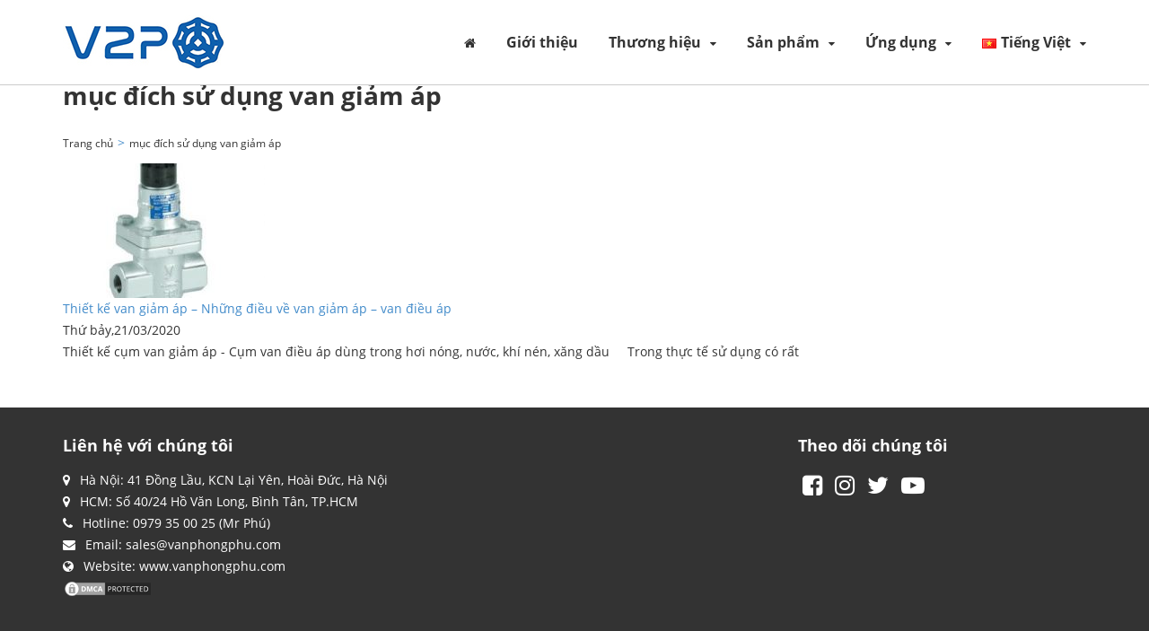

--- FILE ---
content_type: text/html; charset=UTF-8
request_url: https://vanphongphu.com/tag/muc-dich-su-dung-van-giam-ap/
body_size: 21938
content:
<!DOCTYPE html>
<html lang="vi" prefix="og: https://ogp.me/ns#">
<head><meta http-equiv="Content-Type" content="text/html; charset=utf-8">
	<title>Lưu trữ mục đích sử dụng van giảm áp - V2P Thế giới van công nghiệp</title><style id="rocket-critical-css">/* Critical Path CSS Generated by Pegasaas Accelerator at https://pegasaas.com/ for https://vanphongphu.com/ viewport Desktop - 1920px */ html{font-family: sans-serif;-webkit-text-size-adjust: 100%;-ms-text-size-adjust: 100%;overflow-x: hidden;margin: 0px auto 0px auto}figure,footer,header,nav{display: block}a{background: transparent}img{border: 0}figure{margin: 1em 40px}button{margin: 0;font: inherit;color: inherit}button{overflow: visible}button{text-transform: none}button{-webkit-appearance: button}button::-moz-focus-inner{padding: 0;border: 0}*{-webkit-box-sizing: border-box;-moz-box-sizing: border-box;box-sizing: border-box}*:before,*:after{-webkit-box-sizing: border-box;-moz-box-sizing: border-box;box-sizing: border-box}button{font-family: inherit;font-size: inherit;line-height: inherit}a{color: #333;text-decoration: none}figure{margin: 0}img{vertical-align: middle}ul{margin-top: 0;margin-bottom: 10px}ul ul{margin-bottom: 0}@media (min-width:768px){.container{width: 750px}}@media (min-width:992px){.container{width: 970px}}@media (min-width:1200px){.container{width: 1170px}}.col-xs-6{width: 50%}@media (min-width:768px){.col-sm-6{float: left}.col-sm-6{width: 50%}}@media (min-width:992px){.col-md-6{float: left}.col-md-6{width: 50%}}.clearfix:before,.clearfix:after,.container:before,.container:after,.row:before,.row:after{display: table;content: " "}.clearfix:after,.container:after,.row:after{clear: both}@media (max-width:767px){.hidden-xs{display: none!important}}.slick-slider{position: relative;display: block;box-sizing: border-box;-webkit-touch-callout: none;-ms-touch-action: pan-y;touch-action: pan-y}.slick-list{position: relative;display: block;overflow: hidden;margin: 0;padding: 0}.slick-slider .slick-track,.slick-slider .slick-list{-webkit-transform: translate3d(0,0,0);-moz-transform: translate3d(0,0,0);-ms-transform: translate3d(0,0,0);-o-transform: translate3d(0,0,0);transform: translate3d(0,0,0)}.slick-track{position: relative;top: 0;left: 0;display: block;margin-left: auto;margin-right: auto}.slick-track:before,.slick-track:after{display: table;content: ''}.slick-track:after{clear: both}.slick-slide{display: none;float: left;height: 100%;min-height: 1px}.slick-slide img{display: block}.slick-initialized .slick-slide{display: block}.col-xs-6,.col-sm-6,.col-md-6{padding-right: 15px;padding-left: 15px;position: relative;min-height: 1px;float: left}.row{margin-right: -15px;margin-left: -15px}h3{margin-top: 0}img{max-width: 100%;max-height: 100%;height: auto}@supports (-moz-document){img{width: auto !important;max-width: -moz-max-content}}a{text-decoration: none}a{color: #428bca}@supports (-moz-document){img{width: 100%;max-width: 100%}}ul{margin: 0;padding: 0}p{margin: 0px 0px 10px 0px}body{overflow: hidden;font-family: 'Open Sans',sans-serif;line-height: 24px;font-size: 14px;color: #333;overflow: hidden;position: relative;margin: 0;background: #fff;font-weight: 400;font-style: normal}.thumbnail{margin: 0;padding: 0;border: none;border-radius: 0;float: none;display: block;position: relative}.container{width: 100%;max-width: 1170px;margin: 0 auto;padding: 0px 15px}.nav__primary{padding: 0px 0px;text-align: right;position: relative;float: right}.nav__primary ul.sf-menu li{display: inline-block;vertical-align: middle;position: relative;list-style: none;padding: 0 15px}.nav__primary ul.sf-menu li.full_width{position: inherit}.nav__primary ul.sf-menu li.lang-item{padding-right: 0px}.nav__primary > ul.sf-menu > li:first-child{padding-left: 0}.nav__primary > ul.sf-menu > li:last-child{padding-right: 0}.nav__primary > ul.sf-menu li a{color: #333;text-decoration: none;display: block;vertical-align: middle;position: relative;padding: 35px 0px;z-index: 1;font-size: 16px;font-weight: 700}.nav__primary > ul.sf-menu li:last-child{padding-right: 0px}.nav__primary ul.sf-menu li.current-menu-item a{color: #005da8}.nav__primary > ul.sf-menu > li > a:before{content: "";position: absolute;z-index: -1;left: 50%;right: 50%;bottom: 0;background: #005da8;height: 2px}.nav__primary ul.sf-menu li ul.sub-menu{padding: 15px 20px;width: 200px;position: absolute;top: 150%;background: #fff;visibility: hidden;opacity: 0;left: 0px;z-index: -1;height: 0;overflow: hidden;text-align: left;border: 1px solid #ccc}.nav__primary ul.sf-menu li.full_width ul.sub-menu{width: 100%}.nav__primary ul.sf-menu li ul.sub-menu:before{position: absolute;top: -8px;height: 10px;width: 100%;opacity: 0;background-color: transparent;background-repeat: initial;background-attachment: initial;background-position: initial;background-image: none;display: block;left: 0;content: ''}.nav__primary ul.sf-menu li.full_width ul.sub-menu li{width: 50%;float: left;padding: 0px 15px 0px 30px}.nav__primary ul.sf-menu li.full_width ul.sub-menu li:nth-child(2n+1){clear: both}.nav__primary ul.sf-menu li ul.sub-menu li{width: 100%;float: left;padding: 0}.nav__primary ul.sf-menu li ul.sub-menu li a{padding: 7px 0px;font-size: 14px;color: #333}.nav__primary ul.sf-menu li ul.sub-menu li ul.sub-menu{left: 100%;top: 1px;opacity: 0;visibility: hidden;width: 100%;padding: 0;height: 0}.nav__primary ul.sf-menu li ul.sub-menu li ul.sub-menu li{width: 100%}.nav__primary ul.sf-menu>li.menu-item-has-children a{position: relative}.nav__primary ul.sf-menu>li.menu-item-has-children>a:after{position: relative;font: normal normal normal 14px/1 FontAwesome;content: "\f0d7";display: inline-block;padding-left: 10px;font-size: 12px}.nav__primary ul.sub-menu ul.sub-menu li{position: relative}.nav__primary ul.sub-menu li span.click_item{position: absolute;left: 0px;top: 9px;font-size: 15px;width: 20px;display: flex;height: 20px;font-size: 20px;border: 1px solid #ccc;align-items: center;justify-content: center;z-index: 9}.nav__primary ul.sf-menu li ul.sub-menu li ul.sub-menu{position: relative;top: auto;left: auto;opacity: 1;visibility: visible;height: auto;border: none;display: none}.nav__primary ul.sf-menu li ul.sub-menu li ul.sub-menu li{padding: 0}.nav__primary ul.sf-menu li ul.sub-menu li ul.sub-menu li a{font-weight: 400}.slick-prev:after,.slick-next:after{content: '';display: block;color: #333;border: none;text-indent: 0;z-index: 99;position: absolute;top: 0;width: 100%;height: 100%}.slick-prev:after,.slick-next:after{font: normal normal normal 35px/1 FontAwesome}.slick-slider li{list-style: none;outline: none}.slick-prev,.slick-next{top: 50% !important;margin-top: -20px !important;text-indent: -9999px;padding: 0;border: none;position: absolute;background-color: transparent;background-repeat: initial;background-attachment: initial;background-position: initial;background-image: none;width: 40px;height: 40px}.slick-prev:after{content: "\f104";right: 0}.slick-next:after{content: "\f105";left: 0}.slick-next{right: -10px !important}.slick-prev{left: -10px !important}.slick-slider img{margin: 0 auto}[id*="aioslider_"] img{width: 100%}[id*="aioslider_"] .slick-prev:after,[id*="aioslider_"] .slick-next:after{background: rgba(0,0,0,0.3);border-radius: 50%;overflow: hidden;color: #b1b1b1;line-height: 30px;font-size: 26px}[id*="aioslider_"] .slick-prev{left: 10px !important}[id*="aioslider_"] .slick-next{right: 10px !important}[id*="aioslider_"] .slick-prev,[id*="aioslider_"] .slick-next{width: 30px;height: 30px;opacity: 0;visibility: hidden}.slick-dots{position: absolute;bottom: 20px;width: 100%;left: 0;text-align: center}.slick-dots li{margin: 0px 5px !important;display: inline-block;vertical-align: middle}.slick-dots li button{outline: none}.slick-dots li button:before{display: none}.slick-dots li button{border-radius: 50%;width: 10px !important;height: 10px !important;text-indent: -9999px;display: block;padding: 0;border: none;background: #fff}.slick-dots li.slick-active button{background: #005da8 !important;width: 10px !important;height: 10px !important}.header{box-shadow: 0px 1px 0px #ccc}.header li{list-style: none}.header .logo{padding: 15px 0px}.thumbnail a:before{position: absolute;top: 0;left: 0;width: 100%;height: 100%;display: block;font-size: 20px;color: #fff;font-weight: 700;text-decoration: none;background: rgba(255,67,100,0.6);opacity: 0;content: '';z-index: 1}.thumbnail a:after{position: absolute;top: 0;left: 0;width: 100%;height: 100%;display: block;text-decoration: none;background: url('https://vanphongphu.com/wp-content/themes/aiochild/assets/images/detail.png') center center no-repeat;opacity: 0;content: '';z-index: 2;background-size: 60px}.header{position: fixed;top: 0;left: 0;width: 100%;z-index: 999;background: #fff}.midle_header .container{display: flex;align-items: center;position: relative}.midle_header .r_top_header{flex: auto}.aio_content_page{padding-top: 94px}[id*='aioslider_'] .content_item{position: relative}.footer{margin-top: 50px;background: #333;padding: 30px 0px;color: #fff}.footer li{list-style: none}.footer .widget-title{margin-bottom: 15px;font-size: 18px}.lienhe_footer li{padding: 0px 0px}.lienhe_footer i{margin-right: 7px}.footer .social a{color: #fff;display: inline-block;margin: 5px}.footer .social a i{font-size: 26px;color: #fff}@media (max-width: 767px){.header .logo{max-width: 200px;padding: 10px 0px}.aio_content_page{padding-top: 57px}[id*='aioslider_'] .content_item{min-height: 200px}[id*="aioslider_"] img{width: auto;max-width: none;height: 200px}[id*="aioslider_"] .ajax_image{display: flex;align-items: center;justify-content: center}}@media (max-width:350px){[id*="aioslider_"] img{max-height: 170px;width: auto;max-width: none}[id*="aioslider_"] .image_banner .ajax_image{min-height: 170px;overflow: hidden;max-width: 100%;display: flex;justify-content: center}}.panel-grid.panel-has-style>.panel-row-style,.panel-grid.panel-no-style{display: flex;-ms-flex-wrap: wrap;flex-wrap: nowrap;-ms-justify-content: space-between;justify-content: space-between}.panel-grid-cell{-ms-box-sizing: border-box;box-sizing: border-box}.panel-grid-cell .so-panel{zoom: 1}.panel-grid-cell .so-panel:before{content: "";display: block}.panel-grid-cell .so-panel:after{content: "";display: table;clear: both}.panel-grid-cell .panel-last-child{margin-bottom: 0}.panel-grid-cell .widget-title{margin-top: 0}</style>
	<link rel="shortcut icon" href="https://vanphongphu.com/wp-content/uploads/2022/04/V2P-logo-256x256-1.png" type="image/x-icon" />
	<meta name="viewport" content="width=device-width, initial-scale=1.0">
	<link rel="preload" type="text/css" media="all" href="https://vanphongphu.com/wp-content/themes/aiochild/style.css" data-rocket-async="style" as="style" onload="this.onload=null;this.rel='stylesheet'" />
	<style id="notclick"></style>
	<style>
#wpadminbar #wp-admin-bar-wccp_free_top_button .ab-icon:before {
	content: "\f160";
	color: #02CA02;
	top: 3px;
}
#wpadminbar #wp-admin-bar-wccp_free_top_button .ab-icon {
	transform: rotate(45deg);
}
</style>

<!-- Search Engine Optimization by Rank Math - https://rankmath.com/ -->
<meta name="robots" content="index, follow, max-snippet:-1, max-video-preview:-1, max-image-preview:large"/>
<link rel="canonical" href="https://vanphongphu.com/tag/muc-dich-su-dung-van-giam-ap/" />
<meta property="og:locale" content="vi_VN" />
<meta property="og:type" content="article" />
<meta property="og:title" content="Lưu trữ mục đích sử dụng van giảm áp - V2P Thế giới van công nghiệp" />
<meta property="og:url" content="https://vanphongphu.com/tag/muc-dich-su-dung-van-giam-ap/" />
<meta property="og:site_name" content="V2P Thế giới van công nghiệp" />
<meta property="article:publisher" content="https://www.facebook.com/VAN-PHONG-PHU-106454617614595" />
<meta name="twitter:card" content="summary_large_image" />
<meta name="twitter:title" content="Lưu trữ mục đích sử dụng van giảm áp - V2P Thế giới van công nghiệp" />
<meta name="twitter:label1" content="Bài viết" />
<meta name="twitter:data1" content="1" />
<script type="application/ld+json" class="rank-math-schema">{"@context":"https://schema.org","@graph":[{"@type":"Organization","@id":"https://vanphongphu.com/#organization","name":"C\u00f4ng ty TNHH K\u1ef9 thu\u1eadt PH","url":"https://vanphongphu.com","sameAs":["https://www.facebook.com/VAN-PHONG-PHU-106454617614595"]},{"@type":"WebSite","@id":"https://vanphongphu.com/#website","url":"https://vanphongphu.com","name":"V2P Th\u1ebf gi\u1edbi van c\u00f4ng nghi\u1ec7p","publisher":{"@id":"https://vanphongphu.com/#organization"},"inLanguage":"vi"},{"@type":"BreadcrumbList","@id":"https://vanphongphu.com/tag/muc-dich-su-dung-van-giam-ap/#breadcrumb","itemListElement":[{"@type":"ListItem","position":"1","item":{"@id":"https://vanphongphu.com","name":"Trang ch\u1ee7"}},{"@type":"ListItem","position":"2","item":{"@id":"https://vanphongphu.com/tag/muc-dich-su-dung-van-giam-ap/","name":"m\u1ee5c \u0111\u00edch s\u1eed d\u1ee5ng van gi\u1ea3m \u00e1p"}}]},{"@type":"CollectionPage","@id":"https://vanphongphu.com/tag/muc-dich-su-dung-van-giam-ap/#webpage","url":"https://vanphongphu.com/tag/muc-dich-su-dung-van-giam-ap/","name":"L\u01b0u tr\u1eef m\u1ee5c \u0111\u00edch s\u1eed d\u1ee5ng van gi\u1ea3m \u00e1p - V2P Th\u1ebf gi\u1edbi van c\u00f4ng nghi\u1ec7p","isPartOf":{"@id":"https://vanphongphu.com/#website"},"inLanguage":"vi","breadcrumb":{"@id":"https://vanphongphu.com/tag/muc-dich-su-dung-van-giam-ap/#breadcrumb"}}]}</script>
<!-- /Rank Math WordPress SEO plugin -->


<link rel="alternate" type="application/rss+xml" title="Dòng thông tin cho Thẻ V2P Thế giới van công nghiệp &raquo; mục đích sử dụng van giảm áp" href="https://vanphongphu.com/tag/muc-dich-su-dung-van-giam-ap/feed/" />
<style id='rocket-lazyload-inline-css' type='text/css'>
.rll-youtube-player{position:relative;padding-bottom:56.23%;height:0;overflow:hidden;max-width:100%;}.rll-youtube-player iframe{position:absolute;top:0;left:0;width:100%;height:100%;z-index:100;background:0 0}.rll-youtube-player img{bottom:0;display:block;left:0;margin:auto;max-width:100%;width:100%;position:absolute;right:0;top:0;border:none;height:auto;cursor:pointer;-webkit-transition:.4s all;-moz-transition:.4s all;transition:.4s all}.rll-youtube-player img:hover{-webkit-filter:brightness(75%)}.rll-youtube-player .play{height:72px;width:72px;left:50%;top:50%;margin-left:-36px;margin-top:-36px;position:absolute;background:url(https://vanphongphu.com/wp-content/plugins/wp-rocket/assets/img/youtube.png) no-repeat;cursor:pointer}
/*# sourceURL=rocket-lazyload-inline-css */
</style>
<script type="text/javascript" src="https://vanphongphu.com/wp-includes/js/jquery/jquery.min.js" id="jquery-core-js"></script>
<link rel="https://api.w.org/" href="https://vanphongphu.com/wp-json/" /><link rel="alternate" title="JSON" type="application/json" href="https://vanphongphu.com/wp-json/wp/v2/tags/3786" /><link rel="EditURI" type="application/rsd+xml" title="RSD" href="https://vanphongphu.com/xmlrpc.php?rsd" />
<script id="wpcp_disable_selection" type="text/javascript">
var image_save_msg='You are not allowed to save images!';
	var no_menu_msg='Context Menu disabled!';
	var smessage = "Content is protected !!";

function disableEnterKey(e)
{
	var elemtype = e.target.tagName;
	
	elemtype = elemtype.toUpperCase();
	
	if (elemtype == "TEXT" || elemtype == "TEXTAREA" || elemtype == "INPUT" || elemtype == "PASSWORD" || elemtype == "SELECT" || elemtype == "OPTION" || elemtype == "EMBED")
	{
		elemtype = 'TEXT';
	}
	
	if (e.ctrlKey){
     var key;
     if(window.event)
          key = window.event.keyCode;     //IE
     else
          key = e.which;     //firefox (97)
    //if (key != 17) alert(key);
     if (elemtype!= 'TEXT' && (key == 97 || key == 65 || key == 67 || key == 99 || key == 88 || key == 120 || key == 26 || key == 85  || key == 86 || key == 83 || key == 43 || key == 73))
     {
		if(wccp_free_iscontenteditable(e)) return true;
		show_wpcp_message('You are not allowed to copy content or view source');
		return false;
     }else
     	return true;
     }
}


/*For contenteditable tags*/
function wccp_free_iscontenteditable(e)
{
	var e = e || window.event; // also there is no e.target property in IE. instead IE uses window.event.srcElement
  	
	var target = e.target || e.srcElement;

	var elemtype = e.target.nodeName;
	
	elemtype = elemtype.toUpperCase();
	
	var iscontenteditable = "false";
		
	if(typeof target.getAttribute!="undefined" ) iscontenteditable = target.getAttribute("contenteditable"); // Return true or false as string
	
	var iscontenteditable2 = false;
	
	if(typeof target.isContentEditable!="undefined" ) iscontenteditable2 = target.isContentEditable; // Return true or false as boolean

	if(target.parentElement.isContentEditable) iscontenteditable2 = true;
	
	if (iscontenteditable == "true" || iscontenteditable2 == true)
	{
		if(typeof target.style!="undefined" ) target.style.cursor = "text";
		
		return true;
	}
}

////////////////////////////////////
function disable_copy(e)
{	
	var e = e || window.event; // also there is no e.target property in IE. instead IE uses window.event.srcElement
	
	var elemtype = e.target.tagName;
	
	elemtype = elemtype.toUpperCase();
	
	if (elemtype == "TEXT" || elemtype == "TEXTAREA" || elemtype == "INPUT" || elemtype == "PASSWORD" || elemtype == "SELECT" || elemtype == "OPTION" || elemtype == "EMBED")
	{
		elemtype = 'TEXT';
	}
	
	if(wccp_free_iscontenteditable(e)) return true;
	
	var isSafari = /Safari/.test(navigator.userAgent) && /Apple Computer/.test(navigator.vendor);
	
	var checker_IMG = '';
	if (elemtype == "IMG" && checker_IMG == 'checked' && e.detail >= 2) {show_wpcp_message(alertMsg_IMG);return false;}
	if (elemtype != "TEXT")
	{
		if (smessage !== "" && e.detail == 2)
			show_wpcp_message(smessage);
		
		if (isSafari)
			return true;
		else
			return false;
	}	
}

//////////////////////////////////////////
function disable_copy_ie()
{
	var e = e || window.event;
	var elemtype = window.event.srcElement.nodeName;
	elemtype = elemtype.toUpperCase();
	if(wccp_free_iscontenteditable(e)) return true;
	if (elemtype == "IMG") {show_wpcp_message(alertMsg_IMG);return false;}
	if (elemtype != "TEXT" && elemtype != "TEXTAREA" && elemtype != "INPUT" && elemtype != "PASSWORD" && elemtype != "SELECT" && elemtype != "OPTION" && elemtype != "EMBED")
	{
		return false;
	}
}	
function reEnable()
{
	return true;
}
document.onkeydown = disableEnterKey;
document.onselectstart = disable_copy_ie;
if(navigator.userAgent.indexOf('MSIE')==-1)
{
	document.onmousedown = disable_copy;
	document.onclick = reEnable;
}
function disableSelection(target)
{
    //For IE This code will work
    if (typeof target.onselectstart!="undefined")
    target.onselectstart = disable_copy_ie;
    
    //For Firefox This code will work
    else if (typeof target.style.MozUserSelect!="undefined")
    {target.style.MozUserSelect="none";}
    
    //All other  (ie: Opera) This code will work
    else
    target.onmousedown=function(){return false}
    target.style.cursor = "default";
}
//Calling the JS function directly just after body load
window.onload = function(){disableSelection(document.body);};

//////////////////special for safari Start////////////////
var onlongtouch;
var timer;
var touchduration = 1000; //length of time we want the user to touch before we do something

var elemtype = "";
function touchstart(e) {
	var e = e || window.event;
  // also there is no e.target property in IE.
  // instead IE uses window.event.srcElement
  	var target = e.target || e.srcElement;
	
	elemtype = window.event.srcElement.nodeName;
	
	elemtype = elemtype.toUpperCase();
	
	if(!wccp_pro_is_passive()) e.preventDefault();
	if (!timer) {
		timer = setTimeout(onlongtouch, touchduration);
	}
}

function touchend() {
    //stops short touches from firing the event
    if (timer) {
        clearTimeout(timer);
        timer = null;
    }
	onlongtouch();
}

onlongtouch = function(e) { //this will clear the current selection if anything selected
	
	if (elemtype != "TEXT" && elemtype != "TEXTAREA" && elemtype != "INPUT" && elemtype != "PASSWORD" && elemtype != "SELECT" && elemtype != "EMBED" && elemtype != "OPTION")	
	{
		if (window.getSelection) {
			if (window.getSelection().empty) {  // Chrome
			window.getSelection().empty();
			} else if (window.getSelection().removeAllRanges) {  // Firefox
			window.getSelection().removeAllRanges();
			}
		} else if (document.selection) {  // IE?
			document.selection.empty();
		}
		return false;
	}
};

document.addEventListener("DOMContentLoaded", function(event) { 
    window.addEventListener("touchstart", touchstart, false);
    window.addEventListener("touchend", touchend, false);
});

function wccp_pro_is_passive() {

  var cold = false,
  hike = function() {};

  try {
	  const object1 = {};
  var aid = Object.defineProperty(object1, 'passive', {
  get() {cold = true}
  });
  window.addEventListener('test', hike, aid);
  window.removeEventListener('test', hike, aid);
  } catch (e) {}

  return cold;
}
/*special for safari End*/
</script>
<script id="wpcp_disable_Right_Click" type="text/javascript">
document.ondragstart = function() { return false;}
	function nocontext(e) {
	   return false;
	}
	document.oncontextmenu = nocontext;
</script>
<style>
.unselectable
{
-moz-user-select:none;
-webkit-user-select:none;
cursor: default;
}
html
{
-webkit-touch-callout: none;
-webkit-user-select: none;
-khtml-user-select: none;
-moz-user-select: none;
-ms-user-select: none;
user-select: none;
-webkit-tap-highlight-color: rgba(0,0,0,0);
}
</style>
<script id="wpcp_css_disable_selection" type="text/javascript">
var e = document.getElementsByTagName('body')[0];
if(e)
{
	e.setAttribute('unselectable',"on");
}
</script>

<div align="center">
	<noscript>
		<div style="position:fixed; top:0px; left:0px; z-index:3000; height:100%; width:100%; background-color:#FFFFFF">
			<br/><br/>
			<div style="font-family: Tahoma; font-size: 14px; background-color:#FFFFCC; border: 1pt solid Black; padding: 10pt;">
				Sorry, you have Javascript Disabled! To see this page as it is meant to appear, please enable your Javascript!
			</div>
		</div>
	</noscript>
</div>
<noscript><style id="rocket-lazyload-nojs-css">.rll-youtube-player, [data-lazy-src]{display:none !important;}</style></noscript><script>
/*! loadCSS rel=preload polyfill. [c]2017 Filament Group, Inc. MIT License */
(function(w){"use strict";if(!w.loadCSS){w.loadCSS=function(){}}
var rp=loadCSS.relpreload={};rp.support=(function(){var ret;try{ret=w.document.createElement("link").relList.supports("preload")}catch(e){ret=!1}
return function(){return ret}})();rp.bindMediaToggle=function(link){var finalMedia=link.media||"all";function enableStylesheet(){link.media=finalMedia}
if(link.addEventListener){link.addEventListener("load",enableStylesheet)}else if(link.attachEvent){link.attachEvent("onload",enableStylesheet)}
setTimeout(function(){link.rel="stylesheet";link.media="only x"});setTimeout(enableStylesheet,3000)};rp.poly=function(){if(rp.support()){return}
var links=w.document.getElementsByTagName("link");for(var i=0;i<links.length;i++){var link=links[i];if(link.rel==="preload"&&link.getAttribute("as")==="style"&&!link.getAttribute("data-loadcss")){link.setAttribute("data-loadcss",!0);rp.bindMediaToggle(link)}}};if(!rp.support()){rp.poly();var run=w.setInterval(rp.poly,500);if(w.addEventListener){w.addEventListener("load",function(){rp.poly();w.clearInterval(run)})}else if(w.attachEvent){w.attachEvent("onload",function(){rp.poly();w.clearInterval(run)})}}
if(typeof exports!=="undefined"){exports.loadCSS=loadCSS}
else{w.loadCSS=loadCSS}}(typeof global!=="undefined"?global:this))
</script>	<!-- Global site tag (gtag.js) - Google Analytics -->
<script async src="https://www.googletagmanager.com/gtag/js?id=UA-154472485-1"></script>
<script>
  window.dataLayer = window.dataLayer || [];
  function gtag(){dataLayer.push(arguments);}
  gtag('js', new Date());

  gtag('config', 'UA-154472485-1');
</script>
<style id='global-styles-inline-css' type='text/css'>
:root{--wp--preset--aspect-ratio--square: 1;--wp--preset--aspect-ratio--4-3: 4/3;--wp--preset--aspect-ratio--3-4: 3/4;--wp--preset--aspect-ratio--3-2: 3/2;--wp--preset--aspect-ratio--2-3: 2/3;--wp--preset--aspect-ratio--16-9: 16/9;--wp--preset--aspect-ratio--9-16: 9/16;--wp--preset--color--black: #000000;--wp--preset--color--cyan-bluish-gray: #abb8c3;--wp--preset--color--white: #ffffff;--wp--preset--color--pale-pink: #f78da7;--wp--preset--color--vivid-red: #cf2e2e;--wp--preset--color--luminous-vivid-orange: #ff6900;--wp--preset--color--luminous-vivid-amber: #fcb900;--wp--preset--color--light-green-cyan: #7bdcb5;--wp--preset--color--vivid-green-cyan: #00d084;--wp--preset--color--pale-cyan-blue: #8ed1fc;--wp--preset--color--vivid-cyan-blue: #0693e3;--wp--preset--color--vivid-purple: #9b51e0;--wp--preset--gradient--vivid-cyan-blue-to-vivid-purple: linear-gradient(135deg,rgb(6,147,227) 0%,rgb(155,81,224) 100%);--wp--preset--gradient--light-green-cyan-to-vivid-green-cyan: linear-gradient(135deg,rgb(122,220,180) 0%,rgb(0,208,130) 100%);--wp--preset--gradient--luminous-vivid-amber-to-luminous-vivid-orange: linear-gradient(135deg,rgb(252,185,0) 0%,rgb(255,105,0) 100%);--wp--preset--gradient--luminous-vivid-orange-to-vivid-red: linear-gradient(135deg,rgb(255,105,0) 0%,rgb(207,46,46) 100%);--wp--preset--gradient--very-light-gray-to-cyan-bluish-gray: linear-gradient(135deg,rgb(238,238,238) 0%,rgb(169,184,195) 100%);--wp--preset--gradient--cool-to-warm-spectrum: linear-gradient(135deg,rgb(74,234,220) 0%,rgb(151,120,209) 20%,rgb(207,42,186) 40%,rgb(238,44,130) 60%,rgb(251,105,98) 80%,rgb(254,248,76) 100%);--wp--preset--gradient--blush-light-purple: linear-gradient(135deg,rgb(255,206,236) 0%,rgb(152,150,240) 100%);--wp--preset--gradient--blush-bordeaux: linear-gradient(135deg,rgb(254,205,165) 0%,rgb(254,45,45) 50%,rgb(107,0,62) 100%);--wp--preset--gradient--luminous-dusk: linear-gradient(135deg,rgb(255,203,112) 0%,rgb(199,81,192) 50%,rgb(65,88,208) 100%);--wp--preset--gradient--pale-ocean: linear-gradient(135deg,rgb(255,245,203) 0%,rgb(182,227,212) 50%,rgb(51,167,181) 100%);--wp--preset--gradient--electric-grass: linear-gradient(135deg,rgb(202,248,128) 0%,rgb(113,206,126) 100%);--wp--preset--gradient--midnight: linear-gradient(135deg,rgb(2,3,129) 0%,rgb(40,116,252) 100%);--wp--preset--font-size--small: 13px;--wp--preset--font-size--medium: 20px;--wp--preset--font-size--large: 36px;--wp--preset--font-size--x-large: 42px;--wp--preset--spacing--20: 0.44rem;--wp--preset--spacing--30: 0.67rem;--wp--preset--spacing--40: 1rem;--wp--preset--spacing--50: 1.5rem;--wp--preset--spacing--60: 2.25rem;--wp--preset--spacing--70: 3.38rem;--wp--preset--spacing--80: 5.06rem;--wp--preset--shadow--natural: 6px 6px 9px rgba(0, 0, 0, 0.2);--wp--preset--shadow--deep: 12px 12px 50px rgba(0, 0, 0, 0.4);--wp--preset--shadow--sharp: 6px 6px 0px rgba(0, 0, 0, 0.2);--wp--preset--shadow--outlined: 6px 6px 0px -3px rgb(255, 255, 255), 6px 6px rgb(0, 0, 0);--wp--preset--shadow--crisp: 6px 6px 0px rgb(0, 0, 0);}:where(.is-layout-flex){gap: 0.5em;}:where(.is-layout-grid){gap: 0.5em;}body .is-layout-flex{display: flex;}.is-layout-flex{flex-wrap: wrap;align-items: center;}.is-layout-flex > :is(*, div){margin: 0;}body .is-layout-grid{display: grid;}.is-layout-grid > :is(*, div){margin: 0;}:where(.wp-block-columns.is-layout-flex){gap: 2em;}:where(.wp-block-columns.is-layout-grid){gap: 2em;}:where(.wp-block-post-template.is-layout-flex){gap: 1.25em;}:where(.wp-block-post-template.is-layout-grid){gap: 1.25em;}.has-black-color{color: var(--wp--preset--color--black) !important;}.has-cyan-bluish-gray-color{color: var(--wp--preset--color--cyan-bluish-gray) !important;}.has-white-color{color: var(--wp--preset--color--white) !important;}.has-pale-pink-color{color: var(--wp--preset--color--pale-pink) !important;}.has-vivid-red-color{color: var(--wp--preset--color--vivid-red) !important;}.has-luminous-vivid-orange-color{color: var(--wp--preset--color--luminous-vivid-orange) !important;}.has-luminous-vivid-amber-color{color: var(--wp--preset--color--luminous-vivid-amber) !important;}.has-light-green-cyan-color{color: var(--wp--preset--color--light-green-cyan) !important;}.has-vivid-green-cyan-color{color: var(--wp--preset--color--vivid-green-cyan) !important;}.has-pale-cyan-blue-color{color: var(--wp--preset--color--pale-cyan-blue) !important;}.has-vivid-cyan-blue-color{color: var(--wp--preset--color--vivid-cyan-blue) !important;}.has-vivid-purple-color{color: var(--wp--preset--color--vivid-purple) !important;}.has-black-background-color{background-color: var(--wp--preset--color--black) !important;}.has-cyan-bluish-gray-background-color{background-color: var(--wp--preset--color--cyan-bluish-gray) !important;}.has-white-background-color{background-color: var(--wp--preset--color--white) !important;}.has-pale-pink-background-color{background-color: var(--wp--preset--color--pale-pink) !important;}.has-vivid-red-background-color{background-color: var(--wp--preset--color--vivid-red) !important;}.has-luminous-vivid-orange-background-color{background-color: var(--wp--preset--color--luminous-vivid-orange) !important;}.has-luminous-vivid-amber-background-color{background-color: var(--wp--preset--color--luminous-vivid-amber) !important;}.has-light-green-cyan-background-color{background-color: var(--wp--preset--color--light-green-cyan) !important;}.has-vivid-green-cyan-background-color{background-color: var(--wp--preset--color--vivid-green-cyan) !important;}.has-pale-cyan-blue-background-color{background-color: var(--wp--preset--color--pale-cyan-blue) !important;}.has-vivid-cyan-blue-background-color{background-color: var(--wp--preset--color--vivid-cyan-blue) !important;}.has-vivid-purple-background-color{background-color: var(--wp--preset--color--vivid-purple) !important;}.has-black-border-color{border-color: var(--wp--preset--color--black) !important;}.has-cyan-bluish-gray-border-color{border-color: var(--wp--preset--color--cyan-bluish-gray) !important;}.has-white-border-color{border-color: var(--wp--preset--color--white) !important;}.has-pale-pink-border-color{border-color: var(--wp--preset--color--pale-pink) !important;}.has-vivid-red-border-color{border-color: var(--wp--preset--color--vivid-red) !important;}.has-luminous-vivid-orange-border-color{border-color: var(--wp--preset--color--luminous-vivid-orange) !important;}.has-luminous-vivid-amber-border-color{border-color: var(--wp--preset--color--luminous-vivid-amber) !important;}.has-light-green-cyan-border-color{border-color: var(--wp--preset--color--light-green-cyan) !important;}.has-vivid-green-cyan-border-color{border-color: var(--wp--preset--color--vivid-green-cyan) !important;}.has-pale-cyan-blue-border-color{border-color: var(--wp--preset--color--pale-cyan-blue) !important;}.has-vivid-cyan-blue-border-color{border-color: var(--wp--preset--color--vivid-cyan-blue) !important;}.has-vivid-purple-border-color{border-color: var(--wp--preset--color--vivid-purple) !important;}.has-vivid-cyan-blue-to-vivid-purple-gradient-background{background: var(--wp--preset--gradient--vivid-cyan-blue-to-vivid-purple) !important;}.has-light-green-cyan-to-vivid-green-cyan-gradient-background{background: var(--wp--preset--gradient--light-green-cyan-to-vivid-green-cyan) !important;}.has-luminous-vivid-amber-to-luminous-vivid-orange-gradient-background{background: var(--wp--preset--gradient--luminous-vivid-amber-to-luminous-vivid-orange) !important;}.has-luminous-vivid-orange-to-vivid-red-gradient-background{background: var(--wp--preset--gradient--luminous-vivid-orange-to-vivid-red) !important;}.has-very-light-gray-to-cyan-bluish-gray-gradient-background{background: var(--wp--preset--gradient--very-light-gray-to-cyan-bluish-gray) !important;}.has-cool-to-warm-spectrum-gradient-background{background: var(--wp--preset--gradient--cool-to-warm-spectrum) !important;}.has-blush-light-purple-gradient-background{background: var(--wp--preset--gradient--blush-light-purple) !important;}.has-blush-bordeaux-gradient-background{background: var(--wp--preset--gradient--blush-bordeaux) !important;}.has-luminous-dusk-gradient-background{background: var(--wp--preset--gradient--luminous-dusk) !important;}.has-pale-ocean-gradient-background{background: var(--wp--preset--gradient--pale-ocean) !important;}.has-electric-grass-gradient-background{background: var(--wp--preset--gradient--electric-grass) !important;}.has-midnight-gradient-background{background: var(--wp--preset--gradient--midnight) !important;}.has-small-font-size{font-size: var(--wp--preset--font-size--small) !important;}.has-medium-font-size{font-size: var(--wp--preset--font-size--medium) !important;}.has-large-font-size{font-size: var(--wp--preset--font-size--large) !important;}.has-x-large-font-size{font-size: var(--wp--preset--font-size--x-large) !important;}
/*# sourceURL=global-styles-inline-css */
</style>
<link rel='preload'  href='https://vanphongphu.com/wp-content/uploads/so-css/so-css-aioframework.css' data-rocket-async="style" as="style" onload="this.onload=null;this.rel='stylesheet'" type='text/css' media='all' />
<link rel='preload'  href='https://vanphongphu.com/wp-content/plugins/siteorigin-panels/css/front-flex.min.css' data-rocket-async="style" as="style" onload="this.onload=null;this.rel='stylesheet'" type='text/css' media='all' />
</head>
<body data-rsssl=1 class="archive tag tag-muc-dich-su-dung-van-giam-ap tag-3786 wp-theme-aioframework wp-child-theme-aiochild unselectable desktop chrome cat-12-id cat-14-id">
<header class="aio_wrapper header header_desktop">
	<div class="midle_header">
		<div class="container">
			<div class="l_top_header">
				<div class="wow zoomIn logo">
	
		<a href="https://vanphongphu.com/" class="logo_link">
			<img class="lazyload logo_img" src="[data-uri]" alt="V2P Thế giới van công nghiệp" data-src="https://vanphongphu.com/wp-content/uploads/2021/09/logo-V2P-new-2021.jpg" />
		</a>
	
</div>			</div>
			<div class="r_top_header">
				<nav class="wow fadeInUp hidden-xs nav nav__primary clearfix" data-wow-delay="0.1s"><ul id="topnav" class="sf-menu"><li id="menu-item-28" class="menu-item menu-item-type-custom menu-item-object-custom menu-item-home"><a href="https://vanphongphu.com/"><span><i class="fa fa-home"></i></span></a></li>
<li id="menu-item-30" class="menu-item menu-item-type-post_type menu-item-object-page"><a href="https://vanphongphu.com/gioi-thieu/"><span>Giới thiệu</span></a></li>
<li id="menu-item-29" class="full_width menu-item menu-item-type-post_type menu-item-object-page menu-item-has-children"><a href="https://vanphongphu.com/danh-sach-san-pham/"><span>Thương hiệu</span></a>
<ul class="sub-menu">
	<li id="menu-item-181" class="menu-item menu-item-type-taxonomy menu-item-object-product_cat menu-item-has-children"><a href="https://vanphongphu.com/product_cat/van-kitz/">Van Kitz</a><ul class="sub-menu"><li><a href="https://vanphongphu.com/san-pham/van-bi-inox-kitz-utkw-utkwm/" title="Van bi inox Kitz UTKW UTKWM"><span>Van bi inox Kitz UTKW UTKWM</span></a></li>
<li><a href="https://vanphongphu.com/san-pham/van-1-chieu-kitz-150scos/" title="Van 1 chiều Kitz 150SCOS"><span>Van 1 chiều Kitz 150SCOS</span></a></li>
<li><a href="https://vanphongphu.com/san-pham/van-1-chieu-kitz-10srbf/" title="Van 1 chiều Kitz 10SRBF"><span>Van 1 chiều Kitz 10SRBF</span></a></li>
<li><a href="https://vanphongphu.com/san-pham/van-1-chieu-kitz-10sfbf/" title="Van 1 chiều Kitz 10SFBF"><span>Van 1 chiều Kitz 10SFBF</span></a></li>
<li><a href="https://vanphongphu.com/san-pham/van-1-chieu-kitz-10fco/" title="Van 1 chiều Kitz 10FCO"><span>Van 1 chiều Kitz 10FCO</span></a></li>
<li><a href="https://vanphongphu.com/san-pham/van-1-chieu-kitz-10sf/" title="Van 1 chiều Kitz 10SF"><span>Van 1 chiều Kitz 10SF</span></a></li>
<li><a href="https://vanphongphu.com/san-pham/van-1-chieu-inox-kitz-10uoa-10uoam/" title="Van 1 chiều inox Kitz 10UOA 10UOAM"><span>Van 1 chiều inox Kitz 10UOA 10UOAM</span></a></li>
<li><a href="https://vanphongphu.com/san-pham/van-1-chieu-kitz-un/" title="Van 1 chiều inox Kitz UN"><span>Van 1 chiều inox Kitz UN</span></a></li>
<li><a href="https://vanphongphu.com/san-pham/van-1-chieu-inox-kitz-uob-uobm/" title="Van 1 chiều inox Kitz UOB UOBM"><span>Van 1 chiều inox Kitz UOB UOBM</span></a></li>
<li><a href="https://vanphongphu.com/san-pham/van-1-chieu-hoi-inox-kitz-uo-uom/" title="Van 1 chiều hơi inox Kitz UO UOM"><span>Van 1 chiều hơi inox Kitz UO UOM</span></a></li>
<li><a href="https://vanphongphu.com/san-pham/van-1-chieu-dong-kitz-f/" title="Van 1 chiều đồng Kitz F"><span>Van 1 chiều đồng Kitz F</span></a></li>
<li><a href="https://vanphongphu.com/san-pham/van-1-chieu-dong-kitz-r/" title="Van 1 chiều đồng Kitz R"><span>Van 1 chiều đồng Kitz R</span></a></li>
<li><a href="https://vanphongphu.com/san-pham/van-buom-than-nhom-kitz-pn10zjue-g-pn10zjue/" title="Van bướm Kitz PN10ZJUE /G-PN10ZJUE"><span>Van bướm Kitz PN10ZJUE /G-PN10ZJUE</span></a></li>
<li><a href="https://vanphongphu.com/san-pham/van-buom-than-gang-kitz-g-10djue/" title="Van bướm thân gang Kitz G-10DJUE"><span>Van bướm thân gang Kitz G-10DJUE</span></a></li>
<li><a href="https://vanphongphu.com/san-pham/van-buom-than-gang-kitz-10djue/" title="Van bướm thân gang Kitz 10DJUE"><span>Van bướm thân gang Kitz 10DJUE</span></a></li>
<li><a href="https://vanphongphu.com/san-pham/van-buom-tay-quay-kitz-g-10xjmea/" title="Van bướm tay quay Kitz G-10XJMEA"><span>Van bướm tay quay Kitz G-10XJMEA</span></a></li>
</ul></li>
	<li id="menu-item-183" class="menu-item menu-item-type-taxonomy menu-item-object-product_cat menu-item-has-children"><a href="https://vanphongphu.com/product_cat/van-ynv/">Van YNV</a><ul class="sub-menu"><li><a href="https://vanphongphu.com/san-pham/van-giam-ap-hoi-nong-ynv-han-quoc/" title="Van giảm áp hơi nóng YNV Hàn Quốc"><span>Van giảm áp hơi nóng YNV Hàn Quốc</span></a></li>
<li><a href="https://vanphongphu.com/san-pham/bay-hoi-dong-tien-cao-ap-ynv-dst-4s-dst-4f/" title="Bẫy hơi đồng tiền YNV DST-4S DST-4F"><span>Bẫy hơi đồng tiền YNV DST-4S DST-4F</span></a></li>
<li><a href="https://vanphongphu.com/san-pham/bay-hoi-dong-tien-han-quoc-ynv-dst-3s-cho-ban-la/" title="Bẫy hơi đồng tiền hàn Quốc YNV DST-3S cho bàn là"><span>Bẫy hơi đồng tiền hàn Quốc YNV DST-3S cho bàn là</span></a></li>
<li><a href="https://vanphongphu.com/san-pham/bay-hoi-coc-ngung-phao-ynv-flt-1s-flt-1f/" title="Bẫy hơi phao YNV FLT-1S FLT-1F"><span>Bẫy hơi phao YNV FLT-1S FLT-1F</span></a></li>
<li><a href="https://vanphongphu.com/san-pham/van-giam-ap-ynv-pir-1f-2f/" title="Van giảm áp YNV PIR-1F PIR-2F"><span>Van giảm áp YNV PIR-1F PIR-2F</span></a></li>
<li><a href="https://vanphongphu.com/san-pham/van-an-toan-than-gang-ynv-fsv-3f/" title="Van an toàn YNV FSV-3F"><span>Van an toàn YNV FSV-3F</span></a></li>
<li><a href="https://vanphongphu.com/san-pham/van-an-toan-gang-ynv-fsv-1f/" title="Van an toàn gang YNV FSV-1F"><span>Van an toàn gang YNV FSV-1F</span></a></li>
<li><a href="https://vanphongphu.com/san-pham/van-an-toan-dong-ynv-hsv-3s/" title="Van an toàn đồng YNV HSV-3S"><span>Van an toàn đồng YNV HSV-3S</span></a></li>
<li><a href="https://vanphongphu.com/san-pham/van-an-toan-dong-ynv-lsv-1s/" title="Van an toàn đồng YNV LSV-1S"><span>Van an toàn đồng YNV LSV-1S</span></a></li>
<li><a href="https://vanphongphu.com/san-pham/bay-hoi-phao-ynv-bkt-1s-1f/" title="Bẫy hơi phao YNV BKT-1S BKT-1F"><span>Bẫy hơi phao YNV BKT-1S BKT-1F</span></a></li>
<li><a href="https://vanphongphu.com/san-pham/bay-hoi-dong-tien-ynv-dst-1s-1f/" title="Bẫy hơi đồng tiền YNV DST-1S 1F"><span>Bẫy hơi đồng tiền YNV DST-1S 1F</span></a></li>
</ul></li>
	<li id="menu-item-184" class="menu-item menu-item-type-taxonomy menu-item-object-product_cat menu-item-has-children"><a href="https://vanphongphu.com/product_cat/van-hoi-yoshitake/">Van hơi Yoshitake</a><ul class="sub-menu"><li><a href="https://vanphongphu.com/san-pham/van-giam-ap-yoshitake-gd-30/" title="Van giảm áp Yoshitake GD-30 GD-30S"><span>Van giảm áp Yoshitake GD-30 GD-30S</span></a></li>
<li><a href="https://vanphongphu.com/san-pham/van-cau-tuyen-tinh-yoshitake-nhat-ban/" title="Van cầu tuyến tính Yoshitake Nhật Bản"><span>Van cầu tuyến tính Yoshitake Nhật Bản</span></a></li>
<li><a href="https://vanphongphu.com/san-pham/van-dieu-ap-khi-nen-yoshitake-gp-1000ten-pn16/" title="Van điều áp khí nén Yoshitake GP-1000TEN &#8211; PN16"><span>Van điều áp khí nén Yoshitake GP-1000TEN &#8211; PN16</span></a></li>
<li><a href="https://vanphongphu.com/san-pham/van-giam-ap-khi-nen-yoshitake-gp-1000t/" title="Van giảm áp khí nén Yoshitake GP-1000T"><span>Van giảm áp khí nén Yoshitake GP-1000T</span></a></li>
<li><a href="https://vanphongphu.com/san-pham/van-giam-ap-yoshitake-gp-27/" title="Van giảm áp Yoshitake GP-27"><span>Van giảm áp Yoshitake GP-27</span></a></li>
<li><a href="https://vanphongphu.com/san-pham/kinh-quan-sat-nuoc-ngung-yoshitake-sf-1f/" title="Kính quan sát nước ngưng Yoshitake SF-1S"><span>Kính quan sát nước ngưng Yoshitake SF-1S</span></a></li>
<li><a href="https://vanphongphu.com/san-pham/coc-ngung-phao-yoshitake-tsf-8/" title="Bẫy hơi phao Yoshitake TSF-8"><span>Bẫy hơi phao Yoshitake TSF-8</span></a></li>
<li><a href="https://vanphongphu.com/san-pham/van-giam-ap-yoshitake-gd-45p/" title="Van giảm áp Yoshitake GD-45P"><span>Van giảm áp Yoshitake GD-45P</span></a></li>
<li><a href="https://vanphongphu.com/san-pham/van-giam-ap-cho-nuoc-nong-yoshitake-gd-24/" title="Van giảm áp nước nóng Yoshitake GD-24"><span>Van giảm áp nước nóng Yoshitake GD-24</span></a></li>
<li><a href="https://vanphongphu.com/san-pham/van-dien-tu-yoshitake-dp-100-100f/" title="Van điện từ Yoshitake DP-100-100F"><span>Van điện từ Yoshitake DP-100-100F</span></a></li>
<li><a href="https://vanphongphu.com/san-pham/van-xa-khi-yoshitake-ta-16-16l/" title="Van xả khí Yoshitake TA-16-16L"><span>Van xả khí Yoshitake TA-16-16L</span></a></li>
<li><a href="https://vanphongphu.com/san-pham/van-xa-khi-yoshitake-ta-18-18ml/" title="Van xả khí Yoshitake TA-18-18ML"><span>Van xả khí Yoshitake TA-18-18ML</span></a></li>
<li><a href="https://vanphongphu.com/san-pham/van-xa-khi-yoshitake-ta-22-22ml/" title="Van xả khí Yoshitake TA-22-22ML"><span>Van xả khí Yoshitake TA-22-22ML</span></a></li>
<li><a href="https://vanphongphu.com/san-pham/van-giam-ap-van-dieu-ap-yoshitake-gp-2000/" title="Van điều áp Yoshitake GP-2000"><span>Van điều áp Yoshitake GP-2000</span></a></li>
<li><a href="https://vanphongphu.com/san-pham/van-giam-ap-dieu-ap-yoshitake-gp-1001-en/" title="Van giảm áp Yoshitake GP-1001 EN"><span>Van giảm áp Yoshitake GP-1001 EN</span></a></li>
<li><a href="https://vanphongphu.com/san-pham/van-giam-ap-yoshitake-gp-1000/" title="Van giảm áp Yoshitake GP-1000"><span>Van giảm áp Yoshitake GP-1000</span></a></li>
</ul></li>
	<li id="menu-item-343" class="menu-item menu-item-type-taxonomy menu-item-object-product_cat menu-item-has-children"><a href="https://vanphongphu.com/product_cat/van-samwoo/">Van Samwoo</a><ul class="sub-menu"><li><a href="https://vanphongphu.com/san-pham/van-buom-inox-tay-quay-samwoo/" title="Van bướm inox tay quay Samwoo cho hơi nóng"><span>Van bướm inox tay quay Samwoo cho hơi nóng</span></a></li>
<li><a href="https://vanphongphu.com/san-pham/van-buom-inox-tay-gat-samwoo/" title="Van bướm inox tay gạt Samwoo cho hơi nóng"><span>Van bướm inox tay gạt Samwoo cho hơi nóng</span></a></li>
<li><a href="https://vanphongphu.com/san-pham/van-buom-gang-tay-quay-samwoo/" title="Van bướm gang tay quay Samwoo"><span>Van bướm gang tay quay Samwoo</span></a></li>
<li><a href="https://vanphongphu.com/san-pham/van-buom-gang-tay-gat-samwoo/" title="Van bướm gang tay gạt Samwoo"><span>Van bướm gang tay gạt Samwoo</span></a></li>
</ul></li>
	<li id="menu-item-486" class="menu-item menu-item-type-taxonomy menu-item-object-product_cat menu-item-has-children"><a href="https://vanphongphu.com/product_cat/van-ksb/">Van KSB</a><ul class="sub-menu"><li><a href="https://vanphongphu.com/san-pham/van-1-chieu-ksb-boa-r/" title="Van 1 chiều KSB BOA-R"><span>Van 1 chiều KSB BOA-R</span></a></li>
<li><a href="https://vanphongphu.com/san-pham/loc-y-pn16-pn25-ksb-boa-s/" title="Lọc Y PN16 PN25 KSB BOA-S"><span>Lọc Y PN16 PN25 KSB BOA-S</span></a></li>
<li><a href="https://vanphongphu.com/san-pham/van-cau-hoi-ksb-boa-h/" title="Van cầu hơi KSB BOA-H"><span>Van cầu hơi KSB BOA-H</span></a></li>
</ul></li>
	<li id="menu-item-1431" class="menu-item menu-item-type-taxonomy menu-item-object-product_cat menu-item-has-children"><a href="https://vanphongphu.com/product_cat/van-v2p/">Van V2P</a><ul class="sub-menu"><li><a href="https://vanphongphu.com/van-piston-cho-may-luu-hoa-cao-su/" title="Van piston cho máy lưu hóa cao su"><span>Van piston cho máy lưu hóa cao su</span></a></li>
<li><a href="https://vanphongphu.com/san-pham/van-bi-3-nga/" title="Van bi 3 ngã nối bích"><span>Van bi 3 ngã nối bích</span></a></li>
<li><a href="https://vanphongphu.com/check-valve-class-600-900-1500-2500/" title="Check valve Class 600 900 1500 2500"><span>Check valve Class 600 900 1500 2500</span></a></li>
<li><a href="https://vanphongphu.com/globe-valve-class-600-900-1500-2500-4500lb/" title="Globe valve Class 600 900 1500 2500 4500LB"><span>Globe valve Class 600 900 1500 2500 4500LB</span></a></li>
<li><a href="https://vanphongphu.com/gate-valve-class-600-900-1500-bw-sw/" title="Gate valve Class 600 900 1500 BW SW"><span>Gate valve Class 600 900 1500 BW SW</span></a></li>
<li><a href="https://vanphongphu.com/globe-valve-j961y-j61y-j61h/" title="Globe valve J961Y J61Y J61H"><span>Globe valve J961Y J61Y J61H</span></a></li>
<li><a href="https://vanphongphu.com/san-pham/van-cap-hoi-voi-thoi-bui-poppet-valve/" title="Van cấp hơi vòi thổi bụi Poppet valve"><span>Van cấp hơi vòi thổi bụi Poppet valve</span></a></li>
<li><a href="https://vanphongphu.com/van-xoay-khi-nen-dia-gom-ceramic/" title="Van xoay khí nén đĩa gốm ceramic"><span>Van xoay khí nén đĩa gốm ceramic</span></a></li>
<li><a href="https://vanphongphu.com/san-pham/bay-hoi-thep-ren-a105-pn63/" title="Bẫy hơi thép rèn A105 PN63"><span>Bẫy hơi thép rèn A105 PN63</span></a></li>
<li><a href="https://vanphongphu.com/san-pham/van-pinch-tay-van/" title="Van Pinch tay vặn"><span>Van Pinch tay vặn</span></a></li>
<li><a href="https://vanphongphu.com/san-pham/van-pinch-dieu-khien-khi-nen/" title="Van pinch điều khiển khí nén"><span>Van pinch điều khiển khí nén</span></a></li>
<li><a href="https://vanphongphu.com/san-pham/kinh-quan-sat-dong-chay-cho-hoa-chat/" title="Kính quan sát dòng chảy cho hóa chất"><span>Kính quan sát dòng chảy cho hóa chất</span></a></li>
<li><a href="https://vanphongphu.com/san-pham/van-cau-thep-ren-class800-a105/" title="Van cầu thép rèn Class800 A105"><span>Van cầu thép rèn Class800 A105</span></a></li>
<li><a href="https://vanphongphu.com/san-pham/van-an-toan-inox-304-316-noi-ren/" title="Van an toàn inox 304 316 nối ren"><span>Van an toàn inox 304 316 nối ren</span></a></li>
<li><a href="https://vanphongphu.com/san-pham/van-an-toan-dong-noi-ren-dai-loan/" title="Van an toàn đồng nối ren Đài Loan"><span>Van an toàn đồng nối ren Đài Loan</span></a></li>
<li><a href="https://vanphongphu.com/san-pham/van-giam-ap-60bar-cho-nuoc-va-khi-nen/" title="Van giảm áp 60bar cho nước và khí nén"><span>Van giảm áp 60bar cho nước và khí nén</span></a></li>
</ul></li>
	<li id="menu-item-2445" class="menu-item menu-item-type-taxonomy menu-item-object-product_cat menu-item-has-children"><a href="https://vanphongphu.com/product_cat/van-leser/">Van Leser</a><ul class="sub-menu"><li><a href="https://vanphongphu.com/san-pham/van-an-toan-leser-441-h4/" title="Van an toàn Leser 441-H4"><span>Van an toàn Leser 441-H4</span></a></li>
<li><a href="https://vanphongphu.com/san-pham/van-an-toan-leser-441-h3/" title="Van an toàn Leser 441-H3"><span>Van an toàn Leser 441-H3</span></a></li>
</ul></li>
	<li id="menu-item-2446" class="menu-item menu-item-type-taxonomy menu-item-object-product_cat menu-item-has-children"><a href="https://vanphongphu.com/product_cat/van-zetkama/">Van Zetkama</a><ul class="sub-menu"><li><a href="https://vanphongphu.com/san-pham/van-cau-hoi-nong-zetkama-234/" title="Van cầu hơi nóng Zetkama 234"><span>Van cầu hơi nóng Zetkama 234</span></a></li>
<li><a href="https://vanphongphu.com/san-pham/van-an-toan-dong-zetkama-781-782/" title="Van an toàn Zetkama 781 782"><span>Van an toàn Zetkama 781 782</span></a></li>
<li><a href="https://vanphongphu.com/san-pham/van-an-toan-zetkama-240/" title="Van an toàn Zetkama 240"><span>Van an toàn Zetkama 240</span></a></li>
<li><a href="https://vanphongphu.com/san-pham/van-an-toan-zetkama-630/" title="Van an toàn Zetkama 630"><span>Van an toàn Zetkama 630</span></a></li>
<li><a href="https://vanphongphu.com/san-pham/loc-y-zetkama-821-cho-hoi-nong-steam/" title="Lọc Y Zetkama 821 cho hơi nóng steam"><span>Lọc Y Zetkama 821 cho hơi nóng steam</span></a></li>
<li><a href="https://vanphongphu.com/san-pham/van-1-chieu-hoi-nong-zetkama-287/" title="Van 1 chiều hơi Zetkama 287"><span>Van 1 chiều hơi Zetkama 287</span></a></li>
<li><a href="https://vanphongphu.com/san-pham/van-cau-hoi-zetkama-215/" title="Van cầu hơi Zetkama 215"><span>Van cầu hơi Zetkama 215</span></a></li>
</ul></li>
	<li id="menu-item-1754" class="menu-item menu-item-type-taxonomy menu-item-object-product_cat menu-item-has-children"><a href="https://vanphongphu.com/product_cat/bay-hoi-nicoson/">Bẫy hơi Nicoson</a><ul class="sub-menu"><li><a href="https://vanphongphu.com/san-pham/coc-ngung-phao-gang-nicoson-f2-f08f/" title="Cốc ngưng phao gang Nicoson F2 &#8211; F08F"><span>Cốc ngưng phao gang Nicoson F2 &#8211; F08F</span></a></li>
<li><a href="https://vanphongphu.com/san-pham/coc-ngung-phao-nicoson-30bar-320-do-c/" title="Cốc ngưng phao Nicoson áp suất cao 30bar -320 độ C"><span>Cốc ngưng phao Nicoson áp suất cao 30bar -320 độ C</span></a></li>
<li><a href="https://vanphongphu.com/san-pham/coc-ngung-phao-inox-nicoson-fss5-fss08/" title="Cốc ngưng phao inox Nicoson FSS5-FSS08"><span>Cốc ngưng phao inox Nicoson FSS5-FSS08</span></a></li>
<li><a href="https://vanphongphu.com/san-pham/bay-hoi-bucket-nicoson-b6f/" title="Bẫy hơi bucket Nicoson B6F"><span>Bẫy hơi bucket Nicoson B6F</span></a></li>
<li><a href="https://vanphongphu.com/san-pham/bay-hoi-phao-bucket-nicoson-b5f/" title="Bẫy hơi phao bucket Nicoson B5F"><span>Bẫy hơi phao bucket Nicoson B5F</span></a></li>
<li><a href="https://vanphongphu.com/san-pham/bay-hoi-phao-nicoson-b4f/" title="Bẫy hơi phao Nicoson B4F"><span>Bẫy hơi phao Nicoson B4F</span></a></li>
<li><a href="https://vanphongphu.com/san-pham/bay-hoi-phao-bucket-nicoson-b3f/" title="Bẫy hơi phao bucket Nicoson B3F"><span>Bẫy hơi phao bucket Nicoson B3F</span></a></li>
<li><a href="https://vanphongphu.com/san-pham/bay-hoi-phao-bucket-nicoson-b2f/" title="Bẫy hơi phao bucket Nicoson B2F"><span>Bẫy hơi phao bucket Nicoson B2F</span></a></li>
<li><a href="https://vanphongphu.com/san-pham/bay-hoi-bucket-nicoson-b1f/" title="Bẫy hơi bucket Nicoson B1F"><span>Bẫy hơi bucket Nicoson B1F</span></a></li>
<li><a href="https://vanphongphu.com/san-pham/coc-ngung-hoi-nicoson-b4/" title="Bẫy hơi phao Nicoson B4"><span>Bẫy hơi phao Nicoson B4</span></a></li>
<li><a href="https://vanphongphu.com/san-pham/coc-ngung-hoi-nicoson-b3/" title="Bẫy hơi phao Nicoson B3"><span>Bẫy hơi phao Nicoson B3</span></a></li>
<li><a href="https://vanphongphu.com/san-pham/coc-ngung-hoi-nicoson-b2/" title="Bẫy hơi phao Nicoson B2"><span>Bẫy hơi phao Nicoson B2</span></a></li>
<li><a href="https://vanphongphu.com/san-pham/coc-ngung-hoi-nicoson-b1/" title="Bẫy hơi phao Nicoson B1"><span>Bẫy hơi phao Nicoson B1</span></a></li>
</ul></li>
	<li id="menu-item-182" class="menu-item menu-item-type-taxonomy menu-item-object-product_cat menu-item-has-children"><a href="https://vanphongphu.com/product_cat/van-joeun/">Van Joeun</a></li>
	<li id="menu-item-4759" class="menu-item menu-item-type-taxonomy menu-item-object-product_cat menu-item-has-children"><a href="https://vanphongphu.com/product_cat/van-yoo-youn-han-quoc/">Van YooYoun Hàn Quốc</a></li>
	<li id="menu-item-5044" class="menu-item menu-item-type-taxonomy menu-item-object-product_cat menu-item-has-children"><a href="https://vanphongphu.com/product_cat/bay-hoi-dsc-dai-loan/">Bẫy hơi DSC Đài Loan</a><ul class="sub-menu"><li><a href="https://vanphongphu.com/san-pham/bay-hoi-gau-dao-dsc-680686f/" title="Bẫy hơi gầu đảo DSC 680~686F"><span>Bẫy hơi gầu đảo DSC 680~686F</span></a></li>
<li><a href="https://vanphongphu.com/san-pham/bay-hoi-dang-phao-dsc-f2f08/" title="Bẫy hơi dạng phao DSC F2~F08"><span>Bẫy hơi dạng phao DSC F2~F08</span></a></li>
<li><a href="https://vanphongphu.com/san-pham/bay-hoi-phao-inox-dsc-f78-f78f/" title="Bẫy hơi phao inox DSC F78 F78F"><span>Bẫy hơi phao inox DSC F78 F78F</span></a></li>
<li><a href="https://vanphongphu.com/san-pham/bay-hoi-vi-sinh-dsc-701-771/" title="Bẫy hơi vi sinh DSC 701 771"><span>Bẫy hơi vi sinh DSC 701 771</span></a></li>
<li><a href="https://vanphongphu.com/san-pham/bay-hoi-phao-dsc-f77-inox-304-316/" title="Bẫy hơi phao DSC F77 inox 304 316"><span>Bẫy hơi phao DSC F77 inox 304 316</span></a></li>
<li><a href="https://vanphongphu.com/san-pham/bay-hoi-phao-dsc-f22-dai-loan/" title="Bẫy hơi phao DSC F22 Đài Loan"><span>Bẫy hơi phao DSC F22 Đài Loan</span></a></li>
<li><a href="https://vanphongphu.com/san-pham/bay-hoi-coc-phao-dsc-980-981/" title="Bẫy hơi cốc phao DSC 980 981 982 983 984 985"><span>Bẫy hơi cốc phao DSC 980 981 982 983 984 985</span></a></li>
</ul></li>
	<li id="menu-item-3404" class="menu-item menu-item-type-taxonomy menu-item-object-product_cat menu-item-has-children"><a href="https://vanphongphu.com/product_cat/cac-hang-khac/">Các hãng khác</a><ul class="sub-menu"><li><a href="https://vanphongphu.com/van-giam-ap-hoi-spirax-sarco-25p/" title="Van giảm áp hơi Spirax sarco 25P"><span>Van giảm áp hơi Spirax sarco 25P</span></a></li>
<li><a href="https://vanphongphu.com/van-cau-tuyen-tinh-4-20ma-automa-acv/" title="Van cầu tuyến tính 4-20mA Automa ACV"><span>Van cầu tuyến tính 4-20mA Automa ACV</span></a></li>
<li><a href="https://vanphongphu.com/van-cau-dieu-khien-tuyen-tinh-italvalvole/" title="Van cầu điều khiển tuyến tính Italvalvole"><span>Van cầu điều khiển tuyến tính Italvalvole</span></a></li>
<li><a href="https://vanphongphu.com/bo-dinh-vi-tuyen-tinh-positioner-tissin-ts800l/" title="Bộ định vị tuyến tính Positioner Tissin TS800L"><span>Bộ định vị tuyến tính Positioner Tissin TS800L</span></a></li>
<li><a href="https://vanphongphu.com/bo-dinh-vi-tuyen-tinh-4-20ma-positioner-tissin-ts600l/" title="Bộ định vị tuyến tính 4-20mA Positioner Tissin TS600L"><span>Bộ định vị tuyến tính 4-20mA Positioner Tissin TS600L</span></a></li>
<li><a href="https://vanphongphu.com/bo-dinh-vi-positioner-spirax-sarco-sp400-sp500-sp17/" title="Bộ định vị Positioner Spirax sarco SP400 SP500 SP17"><span>Bộ định vị Positioner Spirax sarco SP400 SP500 SP17</span></a></li>
<li><a href="https://vanphongphu.com/bo-dinh-vi-4-20ma-positioner-sprirax-sarco-ep500-isp5-ep5-ep6/" title="Bộ định vị 4-20ma Positioner Sprirax sarco EP500 ISP5 EP5 EP6"><span>Bộ định vị 4-20ma Positioner Sprirax sarco EP500 ISP5 EP5 EP6</span></a></li>
<li><a href="https://vanphongphu.com/van-dien-tu-hoi-nong-round-star-rsps-pn16/" title="Van điện từ hơi nóng Round Star RSPS PN16"><span>Van điện từ hơi nóng Round Star RSPS PN16</span></a></li>
<li><a href="https://vanphongphu.com/van-dien-tu-hoi-nong-round-star-24v-220v/" title="Van điện từ hơi nóng Round Star 24V 220V"><span>Van điện từ hơi nóng Round Star 24V 220V</span></a></li>
<li><a href="https://vanphongphu.com/san-pham/bao-on-cho-duong-ong-hoi-nong/" title="Bảo ôn cho đường ống hơi nóng"><span>Bảo ôn cho đường ống hơi nóng</span></a></li>
<li><a href="https://vanphongphu.com/san-pham/van-bi-trunnion-mat-bich/" title="Van bi Trunnion mặt bích"><span>Van bi Trunnion mặt bích</span></a></li>
<li><a href="https://vanphongphu.com/san-pham/tui-bao-on-giu-nhiet-cho-van-cau/" title="Túi bảo ôn giữ nhiệt cho van cầu"><span>Túi bảo ôn giữ nhiệt cho van cầu</span></a></li>
<li><a href="https://vanphongphu.com/san-pham/ao-bao-on-cach-nhiet-lo-hoi/" title="Áo bảo ôn cách nhiệt lò hơi"><span>Áo bảo ôn cách nhiệt lò hơi</span></a></li>
<li><a href="https://vanphongphu.com/san-pham/van-vom-dome-valve-cho-cong-nghiep/" title="Van vòm Dome valve cho công nghiệp"><span>Van vòm Dome valve cho công nghiệp</span></a></li>
<li><a href="https://vanphongphu.com/san-pham/van-vom-dome-valve-clyde_uk/" title="Van vòm Dome valve Clyde UK"><span>Van vòm Dome valve Clyde UK</span></a></li>
<li><a href="https://vanphongphu.com/san-pham/van-giam-ap-spirax-sarco-dp-27/" title="Van giảm áp Spirax Sarco DP-27"><span>Van giảm áp Spirax Sarco DP-27</span></a></li>
</ul></li>
	<li id="menu-item-5644" class="menu-item menu-item-type-taxonomy menu-item-object-product_cat menu-item-has-children"><a href="https://vanphongphu.com/van-goetze/">Van Goetze</a><ul class="sub-menu"><li><a href="https://vanphongphu.com/van-an-toan-inox-goetze-451/" title="Van an toàn inox Goetze 451"><span>Van an toàn inox Goetze 451</span></a></li>
<li><a href="https://vanphongphu.com/van-an-toan-dong-goetze-851/" title="Van an toàn đồng Goetze 851"><span>Van an toàn đồng Goetze 851</span></a></li>
<li><a href="https://vanphongphu.com/van-an-toan-pn40-goetze-series-455/" title="Van an toàn PN40 Goetze series 455"><span>Van an toàn PN40 Goetze series 455</span></a></li>
<li><a href="https://vanphongphu.com/van-an-toan-hoi-nong-goetze-355/" title="Van an toàn hơi nóng Goetze 355"><span>Van an toàn hơi nóng Goetze 355</span></a></li>
<li><a href="https://vanphongphu.com/van-an-toan-hoi-nong-goetze-255/" title="Van an toàn hơi nóng Goetze 255"><span>Van an toàn hơi nóng Goetze 255</span></a></li>
<li><a href="https://vanphongphu.com/van-an-toan-inox-316-goetze-410/" title="Van an toàn inox 316 Goetze 410"><span>Van an toàn inox 316 Goetze 410</span></a></li>
<li><a href="https://vanphongphu.com/van-an-toan-dong-goetze-series-810/" title="Van an toàn đồng Goetze series 810"><span>Van an toàn đồng Goetze series 810</span></a></li>
<li><a href="https://vanphongphu.com/van-dieu-ap-khi-goetze-684/" title="Van điều áp khí Goetze 684"><span>Van điều áp khí Goetze 684</span></a></li>
<li><a href="https://vanphongphu.com/van-giam-ap-ss316-goetze-series-484/" title="Van giảm áp SS316 Goetze series 484"><span>Van giảm áp SS316 Goetze series 484</span></a></li>
<li><a href="https://vanphongphu.com/van-giam-ap-goetze-series-481/" title="Van giảm áp Goetze series 481"><span>Van giảm áp Goetze series 481</span></a></li>
<li><a href="https://vanphongphu.com/van-giam-ap-khi-gas-goetze-681/" title="Van giảm áp khí gas Goetze 681"><span>Van giảm áp khí gas Goetze 681</span></a></li>
</ul></li>
</ul>
</li>
<li id="menu-item-139" class="full_width menu-item menu-item-type-post_type menu-item-object-page menu-item-has-children"><a href="https://vanphongphu.com/danh-sach-chung-loai/"><span>Sản phẩm</span></a>
<ul class="sub-menu">
	<li id="menu-item-316" class="menu-item menu-item-type-post_type menu-item-object-nganhnghe menu-item-has-children"><a href="https://vanphongphu.com/van-bi/">Van Bi</a></li>
	<li id="menu-item-317" class="menu-item menu-item-type-post_type menu-item-object-nganhnghe menu-item-has-children"><a href="https://vanphongphu.com/van-cau/">Van Cầu hơi</a></li>
	<li id="menu-item-318" class="menu-item menu-item-type-post_type menu-item-object-nganhnghe menu-item-has-children"><a href="https://vanphongphu.com/van-1-chieu/">Van 1 chiều</a></li>
	<li id="menu-item-372" class="menu-item menu-item-type-post_type menu-item-object-nganhnghe menu-item-has-children"><a href="https://vanphongphu.com/van-cua-van-cong/">Van cửa – Van cổng</a></li>
	<li id="menu-item-371" class="menu-item menu-item-type-post_type menu-item-object-nganhnghe menu-item-has-children"><a href="https://vanphongphu.com/van-buom/">Van bướm</a></li>
	<li id="menu-item-370" class="menu-item menu-item-type-post_type menu-item-object-nganhnghe menu-item-has-children"><a href="https://vanphongphu.com/van-an-toan/">Van an toàn</a></li>
	<li id="menu-item-1101" class="menu-item menu-item-type-post_type menu-item-object-nganhnghe menu-item-has-children"><a href="https://vanphongphu.com/van-giam-ap/">Van giảm áp hơi</a></li>
	<li id="menu-item-1100" class="menu-item menu-item-type-post_type menu-item-object-nganhnghe menu-item-has-children"><a href="https://vanphongphu.com/bay-hoi/">Bẫy hơi phao đồng tiền</a></li>
	<li id="menu-item-1099" class="menu-item menu-item-type-post_type menu-item-object-nganhnghe menu-item-has-children"><a href="https://vanphongphu.com/loc-y/">Lọc Y</a></li>
	<li id="menu-item-1098" class="menu-item menu-item-type-post_type menu-item-object-nganhnghe menu-item-has-children"><a href="https://vanphongphu.com/van-dien-tu/">Van điện từ hơi nóng</a></li>
	<li id="menu-item-1097" class="menu-item menu-item-type-post_type menu-item-object-nganhnghe menu-item-has-children"><a href="https://vanphongphu.com/van-dieu-khien/">Van điều khiển</a></li>
	<li id="menu-item-1502" class="menu-item menu-item-type-post_type menu-item-object-nganhnghe menu-item-has-children"><a href="https://vanphongphu.com/van-pinch/">Van Pinch</a></li>
	<li id="menu-item-1503" class="menu-item menu-item-type-post_type menu-item-object-nganhnghe menu-item-has-children"><a href="https://vanphongphu.com/van-boc-lot-ceramic/">Van bọc lót gốm Ceramic</a></li>
	<li id="menu-item-1504" class="menu-item menu-item-type-post_type menu-item-object-nganhnghe menu-item-has-children"><a href="https://vanphongphu.com/van-boc-lot-ptfe-pfa-teflon/">Van bọc lót PTFE PFA TEFLON</a></li>
	<li id="menu-item-1505" class="menu-item menu-item-type-post_type menu-item-object-nganhnghe menu-item-has-children"><a href="https://vanphongphu.com/cac-loai-khac/">Các loại khác</a></li>
</ul>
</li>
<li id="menu-item-363" class="full_width menu-item menu-item-type-post_type menu-item-object-page menu-item-has-children"><a href="https://vanphongphu.com/danh-sach-ung-dung/"><span>Ứng dụng</span></a>
<ul class="sub-menu">
	<li id="menu-item-369" class="menu-item menu-item-type-post_type menu-item-object-ungdung menu-item-has-children"><a href="https://vanphongphu.com/van-cho-xang-dau/">Van cho xăng dầu</a></li>
	<li id="menu-item-368" class="menu-item menu-item-type-post_type menu-item-object-ungdung menu-item-has-children"><a href="https://vanphongphu.com/van-cho-nuoc-nong/">Van cho nước nóng</a></li>
	<li id="menu-item-366" class="menu-item menu-item-type-post_type menu-item-object-ungdung menu-item-has-children"><a href="https://vanphongphu.com/van-cho-hoi-nuoc-bao-hoa/">Van cho hơi nước bão hòa</a></li>
	<li id="menu-item-367" class="menu-item menu-item-type-post_type menu-item-object-ungdung menu-item-has-children"><a href="https://vanphongphu.com/van-cho-khi-nen/">Van cho khí nén</a></li>
	<li id="menu-item-365" class="menu-item menu-item-type-post_type menu-item-object-ungdung menu-item-has-children"><a href="https://vanphongphu.com/van-cho-hoa-chat/">Van cho hóa chất</a></li>
	<li id="menu-item-364" class="menu-item menu-item-type-post_type menu-item-object-ungdung menu-item-has-children"><a href="https://vanphongphu.com/van-cho-cac-khac/">Van cho các ứng dụng khác</a></li>
</ul>
</li>
<li id="menu-item-5485" class="pll-parent-menu-item menu-item menu-item-type-custom menu-item-object-custom current-menu-parent menu-item-has-children"><a href="#pll_switcher"><span><img src="data:image/svg+xml,%3Csvg%20xmlns='http://www.w3.org/2000/svg'%20viewBox='0%200%2016%2011'%3E%3C/svg%3E" alt="" width="16" height="11" style="width: 16px; height: 11px;" data-lazy-src="[data-uri]" /><noscript><img src="[data-uri]" alt="" width="16" height="11" style="width: 16px; height: 11px;" /></noscript><span style="margin-left:0.3em;">Tiếng Việt</span></span></a>
<ul class="sub-menu">
	<li id="menu-item-5485-vi" class="lang-item lang-item-2 lang-item-vi current-lang lang-item-first menu-item menu-item-type-custom menu-item-object-custom"><a href="https://vanphongphu.com/tag/muc-dich-su-dung-van-giam-ap/"><img src="data:image/svg+xml,%3Csvg%20xmlns='http://www.w3.org/2000/svg'%20viewBox='0%200%2016%2011'%3E%3C/svg%3E" alt="" width="16" height="11" style="width: 16px; height: 11px;" data-lazy-src="[data-uri]" /><noscript><img src="[data-uri]" alt="" width="16" height="11" style="width: 16px; height: 11px;" /></noscript><span style="margin-left:0.3em;">Tiếng Việt</span></a></li>
	<li id="menu-item-5485-en" class="lang-item lang-item-5 lang-item-en no-translation menu-item menu-item-type-custom menu-item-object-custom"><a href="https://vanphongphu.com/en/"><img src="data:image/svg+xml,%3Csvg%20xmlns='http://www.w3.org/2000/svg'%20viewBox='0%200%2016%2011'%3E%3C/svg%3E" alt="" width="16" height="11" style="width: 16px; height: 11px;" data-lazy-src="[data-uri]" /><noscript><img src="[data-uri]" alt="" width="16" height="11" style="width: 16px; height: 11px;" /></noscript><span style="margin-left:0.3em;">English</span></a></li>
</ul>
</li>
</ul></nav>			</div>
		</div>	
	</div>
</header><style type="text/css">
    .firt_item_new .content_item{
        display: flex;
        align-items: center;
    }
    .firt_item_new .content_item .thumbnail{
        flex: 6;
    }
    .firt_item_new .content_item .post_meta{
        padding-left: 30px;
    }
    @media(max-width: 767px){
        .top_category .post_wrapper.first_item .content_item{
            display: block;
        }
        .top_category .post_wrapper.first_item .thumbnail{
            float: none;
            width: 100%;
            margin: 0px 0px 15px 0px;
        }
        .top_category .post_wrapper.first_item .post_meta{
            width: 100%;
        }
        .top_category {
            padding: 0px 0px 10px 0px;
            margin-bottom: 30px;
        }
        .post_wrapper .thumbnail{
            max-width: 150px;
        }
        .post_wrapper .time_cate{
            margin: 2px 0px;
        }
    }
</style>
<div class="aio_wrapper aio_content_page">
    <div class="image_banner_page" style="background: url() left center no-repeat;">
        <div class="container">
            <section class="title-section">
	<h1 class="entry-title title-header">
		<span>
					mục đích sử dụng van giảm áp				</span>
	</h1>
</section><!-- .title-section -->
        </div>
    </div>
    <div class="container">
        <div class="content_page">
            <div class="duongdan">
                <ol vocab="http://schema.org/" typeof="BreadcrumbList" class="breadcrumb breadcrumb__t"><li property="itemListElement" typeof="ListItem"><a property="item" typeof="WebPage" href="https://vanphongphu.com"><span property="name">Trang chủ</span></a><meta property="position" content="1"></li><li property="itemListElement" typeof="ListItem"><a property="item" typeof="WebPage" href="https://vanphongphu.com/tag/muc-dich-su-dung-van-giam-ap/"><span property="name">mục đích sử dụng van giảm áp</span></a><meta property="position" content="2"></li></ol>            </div>
            <div class="row">
                <div class="col-xs-12 col-sm-9 l_category">
                    <div class="list_post_category">                            <div class="post_wrapper">
                                <div class="content_item">
                                                                                                                <figure class="featured-thumbnail thumbnail">
                                            <a href="https://vanphongphu.com/thiet-ke-van-giam-ap-nhung-dieu-ve-van-giam-ap-van-dieu-ap/" title="Thiết kế van giảm áp &#8211; Những điều về van giảm áp &#8211; van điều áp">
                                                <div class="ajax_image">
                                                    <img class="lazyload" src="[data-uri]" alt="Thiết kế van giảm áp &#8211; Những điều về van giảm áp &#8211; van điều áp" data-src="https://vanphongphu.com/wp-content/uploads/2020/03/van-giam-ap-GD-45P-Yoshitake-pressure-reducing-valve-225x150.jpg" />
                                                </div>
                                            </a>
                                        </figure>
                                                                        <div class="post_meta">
                                        <div class="name">
                                            <a href="https://vanphongphu.com/thiet-ke-van-giam-ap-nhung-dieu-ve-van-giam-ap-van-dieu-ap/" title="Thiết kế van giảm áp &#8211; Những điều về van giảm áp &#8211; van điều áp" product-id="1392">Thiết kế van giảm áp &#8211; Những điều về van giảm áp &#8211; van điều áp</a>
                                        </div>
                                        <div class="time_cate">
                                            <div class="time">Thứ bảy,21/03/2020</div>
                                        </div>
                                        <div class="excerpt">
                                            Thiết kế cụm van giảm áp - Cụm van điều áp dùng trong hơi nóng, nước, khí nén, xăng dầu

&nbsp;

&nbsp;

Trong thực tế sử dụng có rất                                        </div>     
                                    </div>
                                </div>
                            </div>
                        </div>                </div>
                                    <div class="col-xs-12 col-sm-3 r_category">
                                            </div>
                            </div>
        </div>
    </div>
</div>
<footer id="aio_wrapper" class="aio_wrapper footer">
	<div class="aio_footer_widget">
		<div class="container">
				            <div class="sidebar_footer">
	                <div id="siteorigin-panels-builder-2" class="visible-all-devices widget"><div id="pl-w671a0f1668344"  class="panel-layout" ><div id="pg-w671a0f1668344-0"  class="panel-grid panel-no-style" ><div id="pgc-w671a0f1668344-0-0"  class="panel-grid-cell" ><div id="panel-w671a0f1668344-0-0-0" class="so-panel widget widget_black-studio-tinymce widget_black_studio_tinymce panel-first-child panel-last-child" data-index="0" ><div class="lienhe_footer panel-widget-style panel-widget-style-for-w671a0f1668344-0-0-0" ><h3 class="widget-title">Liên hệ với chúng tôi</h3><div class="textwidget"><ul>
<li><i class="fa fa-map-marker" aria-hidden="true"></i> Hà Nội: 41 Đồng Lầu, KCN Lại Yên, Hoài Đức, Hà Nội</li>
<li><i class="fa fa-map-marker" aria-hidden="true"></i> HCM: Số 40/24 Hồ Văn Long, Bình Tân, TP.HCM</li>
<li><i class="fa fa-phone" aria-hidden="true"></i> Hotline: 0979 35 00 25 (Mr Phú)</li>
<li><i class="fa fa-envelope" aria-hidden="true"></i> Email: sales@vanphongphu.com</li>
<li><i class="fa fa-globe" aria-hidden="true"></i> Website: www.vanphongphu.com</li>
</ul>
</div></div></div></div><div id="pgc-w671a0f1668344-0-1"  class="panel-grid-cell" ><div id="panel-w671a0f1668344-0-1-0" class="widget_text so-panel widget widget_custom_html panel-first-child panel-last-child" data-index="1" ><h3 class="widget-title">Theo dõi chúng tôi</h3><div class="textwidget custom-html-widget">			<div class="social">
			<a class="social_face" href="https://www.facebook.com/VAN-PHONG-PHU-106454617614595/"><i class="fa fa-facebook-square" aria-hidden="true"></i></a>			<a class="social_instagram" href="#"><i class="fa fa-instagram"></i></a>						<a class="social_twiter" href="#"><i class="fa fa-twitter"></i></a>			<a class="social_youtube" href="https://www.youtube.com/channel/UCwYF_zKz_w1XM6rKBmby96A?view_as=subscriber"><i class="fa fa-youtube-play"></i></a>				</div>
	</div></div></div></div></div></div><div id="text-2" class="visible-all-devices widget">			<div class="textwidget"><p><a href="//www.dmca.com/Protection/Status.aspx?ID=92e9e6db-eb02-44e5-a595-2cd53b4f5348" title="DMCA.com Protection Status" class="dmca-badge"> <img src="data:image/svg+xml,%3Csvg%20xmlns='http://www.w3.org/2000/svg'%20viewBox='0%200%200%200'%3E%3C/svg%3E"  alt="DMCA.com Protection Status" data-lazy-src="https://images.dmca.com/Badges/dmca-badge-w100-5x1-11.png?ID=92e9e6db-eb02-44e5-a595-2cd53b4f5348" /><noscript><img src ="https://images.dmca.com/Badges/dmca-badge-w100-5x1-11.png?ID=92e9e6db-eb02-44e5-a595-2cd53b4f5348"  alt="DMCA.com Protection Status" /></noscript></a>  <script src="https://images.dmca.com/Badges/DMCABadgeHelper.min.js"> </script></p>
</div>
		</div>	            </div>
	        	    </div>
	</div>
	<div class="copyright">
		<div class="container">
			<div id="footer-text" class="footer-text">	</div>		</div>
	</div>
</footer>
<div id="aio_backtop" class="visible-desktop"></div>
<script type="speculationrules">
{"prefetch":[{"source":"document","where":{"and":[{"href_matches":"/*"},{"not":{"href_matches":["/wp-*.php","/wp-admin/*","/wp-content/uploads/*","/wp-content/*","/wp-content/plugins/*","/wp-content/themes/aiochild/*","/wp-content/themes/aioframework/*","/*\\?(.+)"]}},{"not":{"selector_matches":"a[rel~=\"nofollow\"]"}},{"not":{"selector_matches":".no-prefetch, .no-prefetch a"}}]},"eagerness":"conservative"}]}
</script>
	<div id="wpcp-error-message" class="msgmsg-box-wpcp hideme"><span>error: </span>Content is protected !!</div>
	<script>
	var timeout_result;
	function show_wpcp_message(smessage)
	{
		if (smessage !== "")
			{
			var smessage_text = '<span>Alert: </span>'+smessage;
			document.getElementById("wpcp-error-message").innerHTML = smessage_text;
			document.getElementById("wpcp-error-message").className = "msgmsg-box-wpcp warning-wpcp showme";
			clearTimeout(timeout_result);
			timeout_result = setTimeout(hide_message, 3000);
			}
	}
	function hide_message()
	{
		document.getElementById("wpcp-error-message").className = "msgmsg-box-wpcp warning-wpcp hideme";
	}
	</script>
		<style>
	@media print {
	body * {display: none !important;}
		body:after {
		content: "Vui lòng không copy nội dung !"; }
	}
	</style>
		<style type="text/css">
	#wpcp-error-message {
	    direction: ltr;
	    text-align: center;
	    transition: opacity 900ms ease 0s;
	    z-index: 99999999;
	}
	.hideme {
    	opacity:0;
    	visibility: hidden;
	}
	.showme {
    	opacity:1;
    	visibility: visible;
	}
	.msgmsg-box-wpcp {
		border:1px solid #f5aca6;
		border-radius: 10px;
		color: #555;
		font-family: Tahoma;
		font-size: 11px;
		margin: 10px;
		padding: 10px 36px;
		position: fixed;
		width: 255px;
		top: 50%;
  		left: 50%;
  		margin-top: -10px;
  		margin-left: -130px;
  		-webkit-box-shadow: 0px 0px 34px 2px rgba(242,191,191,1);
		-moz-box-shadow: 0px 0px 34px 2px rgba(242,191,191,1);
		box-shadow: 0px 0px 34px 2px rgba(242,191,191,1);
	}
	.msgmsg-box-wpcp span {
		font-weight:bold;
		text-transform:uppercase;
	}
		.warning-wpcp {
		background:#ffecec url('https://vanphongphu.com/wp-content/plugins/wp-content-copy-protector/images/warning.png') no-repeat 10px 50%;
	}
    </style>
    <script type="text/javascript">
		var aio_ajax = 'https://vanphongphu.com/wp-admin/admin-ajax.php';
	</script>
<style media="all" id="siteorigin-panels-layouts-footer">/* Layout w671a0f1668344 */ #pgc-w671a0f1668344-0-0 { width:70%;width:calc(70% - ( 0.3 * 30px ) ) } #pgc-w671a0f1668344-0-1 { width:30%;width:calc(30% - ( 0.7 * 30px ) ) } #pl-w671a0f1668344 .so-panel , #pl-w671a0f1668344 .so-panel:last-of-type { margin-bottom:0px } #pg-w671a0f1668344-0.panel-has-style > .panel-row-style, #pg-w671a0f1668344-0.panel-no-style { -webkit-align-items:flex-start;align-items:flex-start } #pgc-w671a0f1668344-0-0 { align-self:auto } @media (max-width:780px){ #pg-w671a0f1668344-0.panel-no-style, #pg-w671a0f1668344-0.panel-has-style > .panel-row-style, #pg-w671a0f1668344-0 { -webkit-flex-direction:column;-ms-flex-direction:column;flex-direction:column } #pg-w671a0f1668344-0 > .panel-grid-cell , #pg-w671a0f1668344-0 > .panel-row-style > .panel-grid-cell { width:100%;margin-right:0 } #pgc-w671a0f1668344-0-0 , #pl-w671a0f1668344 .panel-grid .panel-grid-cell-mobile-last { margin-bottom:0px } #pl-w671a0f1668344 .panel-grid-cell { padding:0 } #pl-w671a0f1668344 .panel-grid .panel-grid-cell-empty { display:none }  } </style><script type="text/javascript" src="https://vanphongphu.com/wp-includes/js/dist/hooks.min.js" id="wp-hooks-js"></script>
<script type="text/javascript" src="https://vanphongphu.com/wp-includes/js/dist/i18n.min.js" id="wp-i18n-js"></script>
<script type="text/javascript" id="wp-i18n-js-after">
/* <![CDATA[ */
wp.i18n.setLocaleData( { 'text direction\u0004ltr': [ 'ltr' ] } );
//# sourceURL=wp-i18n-js-after
/* ]]> */
</script>
<script type="text/javascript" src="https://vanphongphu.com/wp-content/plugins/contact-form-7/includes/swv/js/index.js" id="swv-js"></script>
<script type="text/javascript" id="contact-form-7-js-translations">
/* <![CDATA[ */
( function( domain, translations ) {
	var localeData = translations.locale_data[ domain ] || translations.locale_data.messages;
	localeData[""].domain = domain;
	wp.i18n.setLocaleData( localeData, domain );
} )( "contact-form-7", {"translation-revision-date":"2024-08-11 13:44:17+0000","generator":"GlotPress\/4.0.1","domain":"messages","locale_data":{"messages":{"":{"domain":"messages","plural-forms":"nplurals=1; plural=0;","lang":"vi_VN"},"This contact form is placed in the wrong place.":["Bi\u1ec3u m\u1eabu li\u00ean h\u1ec7 n\u00e0y \u0111\u01b0\u1ee3c \u0111\u1eb7t sai v\u1ecb tr\u00ed."],"Error:":["L\u1ed7i:"]}},"comment":{"reference":"includes\/js\/index.js"}} );
//# sourceURL=contact-form-7-js-translations
/* ]]> */
</script>
<script type="text/javascript" id="contact-form-7-js-before">
/* <![CDATA[ */
var wpcf7 = {
    "api": {
        "root": "https:\/\/vanphongphu.com\/wp-json\/",
        "namespace": "contact-form-7\/v1"
    },
    "cached": 1
};
//# sourceURL=contact-form-7-js-before
/* ]]> */
</script>
<script type="text/javascript" src="https://vanphongphu.com/wp-content/plugins/contact-form-7/includes/js/index.js" id="contact-form-7-js"></script>
<script type="text/javascript" id="wpccp-js-before">
/* <![CDATA[ */
const wpccpMessage = 'Vui lòng không copy nội dung !',wpccpPaste = '',wpccpUrl = 'https://vanphongphu.com/wp-content/plugins/wp-content-copy-protection/';
//# sourceURL=wpccp-js-before
/* ]]> */
</script>
<script type="text/javascript" src="https://vanphongphu.com/wp-content/plugins/wp-content-copy-protection/assets/js/script.min.js" id="wpccp-js"></script>
<script type="text/javascript" id="pll_cookie_script-js-after">
/* <![CDATA[ */
(function() {
				var expirationDate = new Date();
				expirationDate.setTime( expirationDate.getTime() + 31536000 * 1000 );
				document.cookie = "pll_language=vi; expires=" + expirationDate.toUTCString() + "; path=/; secure; SameSite=Lax";
			}());

//# sourceURL=pll_cookie_script-js-after
/* ]]> */
</script>
<script type="text/javascript" id="rocket-browser-checker-js-after">
/* <![CDATA[ */
"use strict";var _createClass=function(){function defineProperties(target,props){for(var i=0;i<props.length;i++){var descriptor=props[i];descriptor.enumerable=descriptor.enumerable||!1,descriptor.configurable=!0,"value"in descriptor&&(descriptor.writable=!0),Object.defineProperty(target,descriptor.key,descriptor)}}return function(Constructor,protoProps,staticProps){return protoProps&&defineProperties(Constructor.prototype,protoProps),staticProps&&defineProperties(Constructor,staticProps),Constructor}}();function _classCallCheck(instance,Constructor){if(!(instance instanceof Constructor))throw new TypeError("Cannot call a class as a function")}var RocketBrowserCompatibilityChecker=function(){function RocketBrowserCompatibilityChecker(options){_classCallCheck(this,RocketBrowserCompatibilityChecker),this.passiveSupported=!1,this._checkPassiveOption(this),this.options=!!this.passiveSupported&&options}return _createClass(RocketBrowserCompatibilityChecker,[{key:"_checkPassiveOption",value:function(self){try{var options={get passive(){return!(self.passiveSupported=!0)}};window.addEventListener("test",null,options),window.removeEventListener("test",null,options)}catch(err){self.passiveSupported=!1}}},{key:"initRequestIdleCallback",value:function(){!1 in window&&(window.requestIdleCallback=function(cb){var start=Date.now();return setTimeout(function(){cb({didTimeout:!1,timeRemaining:function(){return Math.max(0,50-(Date.now()-start))}})},1)}),!1 in window&&(window.cancelIdleCallback=function(id){return clearTimeout(id)})}},{key:"isDataSaverModeOn",value:function(){return"connection"in navigator&&!0===navigator.connection.saveData}},{key:"supportsLinkPrefetch",value:function(){var elem=document.createElement("link");return elem.relList&&elem.relList.supports&&elem.relList.supports("prefetch")&&window.IntersectionObserver&&"isIntersecting"in IntersectionObserverEntry.prototype}},{key:"isSlowConnection",value:function(){return"connection"in navigator&&"effectiveType"in navigator.connection&&("2g"===navigator.connection.effectiveType||"slow-2g"===navigator.connection.effectiveType)}}]),RocketBrowserCompatibilityChecker}();
//# sourceURL=rocket-browser-checker-js-after
/* ]]> */
</script>
<script type="text/javascript" id="rocket-preload-links-js-extra">
/* <![CDATA[ */
var RocketPreloadLinksConfig = {"excludeUris":"/aio-slider/slide-trang-chu-tieng-viet/|/(.+/)?feed/?.+/?|/(?:.+/)?embed/|/(index\\.php/)?wp\\-json(/.*|$)|/wp-admin/|/logout/|/wp-login.php","usesTrailingSlash":"1","imageExt":"jpg|jpeg|gif|png|tiff|bmp|webp|avif","fileExt":"jpg|jpeg|gif|png|tiff|bmp|webp|avif|php|pdf|html|htm","siteUrl":"https://vanphongphu.com","onHoverDelay":"100","rateThrottle":"3"};
//# sourceURL=rocket-preload-links-js-extra
/* ]]> */
</script>
<script type="text/javascript" id="rocket-preload-links-js-after">
/* <![CDATA[ */
(function() {
"use strict";var r="function"==typeof Symbol&&"symbol"==typeof Symbol.iterator?function(e){return typeof e}:function(e){return e&&"function"==typeof Symbol&&e.constructor===Symbol&&e!==Symbol.prototype?"symbol":typeof e},e=function(){function i(e,t){for(var n=0;n<t.length;n++){var i=t[n];i.enumerable=i.enumerable||!1,i.configurable=!0,"value"in i&&(i.writable=!0),Object.defineProperty(e,i.key,i)}}return function(e,t,n){return t&&i(e.prototype,t),n&&i(e,n),e}}();function i(e,t){if(!(e instanceof t))throw new TypeError("Cannot call a class as a function")}var t=function(){function n(e,t){i(this,n),this.browser=e,this.config=t,this.options=this.browser.options,this.prefetched=new Set,this.eventTime=null,this.threshold=1111,this.numOnHover=0}return e(n,[{key:"init",value:function(){!this.browser.supportsLinkPrefetch()||this.browser.isDataSaverModeOn()||this.browser.isSlowConnection()||(this.regex={excludeUris:RegExp(this.config.excludeUris,"i"),images:RegExp(".("+this.config.imageExt+")$","i"),fileExt:RegExp(".("+this.config.fileExt+")$","i")},this._initListeners(this))}},{key:"_initListeners",value:function(e){-1<this.config.onHoverDelay&&document.addEventListener("mouseover",e.listener.bind(e),e.listenerOptions),document.addEventListener("mousedown",e.listener.bind(e),e.listenerOptions),document.addEventListener("touchstart",e.listener.bind(e),e.listenerOptions)}},{key:"listener",value:function(e){var t=e.target.closest("a"),n=this._prepareUrl(t);if(null!==n)switch(e.type){case"mousedown":case"touchstart":this._addPrefetchLink(n);break;case"mouseover":this._earlyPrefetch(t,n,"mouseout")}}},{key:"_earlyPrefetch",value:function(t,e,n){var i=this,r=setTimeout(function(){if(r=null,0===i.numOnHover)setTimeout(function(){return i.numOnHover=0},1e3);else if(i.numOnHover>i.config.rateThrottle)return;i.numOnHover++,i._addPrefetchLink(e)},this.config.onHoverDelay);t.addEventListener(n,function e(){t.removeEventListener(n,e,{passive:!0}),null!==r&&(clearTimeout(r),r=null)},{passive:!0})}},{key:"_addPrefetchLink",value:function(i){return this.prefetched.add(i.href),new Promise(function(e,t){var n=document.createElement("link");n.rel="prefetch",n.href=i.href,n.onload=e,n.onerror=t,document.head.appendChild(n)}).catch(function(){})}},{key:"_prepareUrl",value:function(e){if(null===e||"object"!==(void 0===e?"undefined":r(e))||!1 in e||-1===["http:","https:"].indexOf(e.protocol))return null;var t=e.href.substring(0,this.config.siteUrl.length),n=this._getPathname(e.href,t),i={original:e.href,protocol:e.protocol,origin:t,pathname:n,href:t+n};return this._isLinkOk(i)?i:null}},{key:"_getPathname",value:function(e,t){var n=t?e.substring(this.config.siteUrl.length):e;return n.startsWith("/")||(n="/"+n),this._shouldAddTrailingSlash(n)?n+"/":n}},{key:"_shouldAddTrailingSlash",value:function(e){return this.config.usesTrailingSlash&&!e.endsWith("/")&&!this.regex.fileExt.test(e)}},{key:"_isLinkOk",value:function(e){return null!==e&&"object"===(void 0===e?"undefined":r(e))&&(!this.prefetched.has(e.href)&&e.origin===this.config.siteUrl&&-1===e.href.indexOf("?")&&-1===e.href.indexOf("#")&&!this.regex.excludeUris.test(e.href)&&!this.regex.images.test(e.href))}}],[{key:"run",value:function(){"undefined"!=typeof RocketPreloadLinksConfig&&new n(new RocketBrowserCompatibilityChecker({capture:!0,passive:!0}),RocketPreloadLinksConfig).init()}}]),n}();t.run();
}());

//# sourceURL=rocket-preload-links-js-after
/* ]]> */
</script>
<script>window.lazyLoadOptions={elements_selector:"img[data-lazy-src],.rocket-lazyload,iframe[data-lazy-src]",data_src:"lazy-src",data_srcset:"lazy-srcset",data_sizes:"lazy-sizes",class_loading:"lazyloading",class_loaded:"lazyloaded",threshold:300,callback_loaded:function(element){if(element.tagName==="IFRAME"&&element.dataset.rocketLazyload=="fitvidscompatible"){if(element.classList.contains("lazyloaded")){if(typeof window.jQuery!="undefined"){if(jQuery.fn.fitVids){jQuery(element).parent().fitVids()}}}}}};window.addEventListener('LazyLoad::Initialized',function(e){var lazyLoadInstance=e.detail.instance;if(window.MutationObserver){var observer=new MutationObserver(function(mutations){var image_count=0;var iframe_count=0;var rocketlazy_count=0;mutations.forEach(function(mutation){for(i=0;i<mutation.addedNodes.length;i++){if(typeof mutation.addedNodes[i].getElementsByTagName!=='function'){continue}
if(typeof mutation.addedNodes[i].getElementsByClassName!=='function'){continue}
images=mutation.addedNodes[i].getElementsByTagName('img');is_image=mutation.addedNodes[i].tagName=="IMG";iframes=mutation.addedNodes[i].getElementsByTagName('iframe');is_iframe=mutation.addedNodes[i].tagName=="IFRAME";rocket_lazy=mutation.addedNodes[i].getElementsByClassName('rocket-lazyload');image_count+=images.length;iframe_count+=iframes.length;rocketlazy_count+=rocket_lazy.length;if(is_image){image_count+=1}
if(is_iframe){iframe_count+=1}}});if(image_count>0||iframe_count>0||rocketlazy_count>0){lazyLoadInstance.update()}});var b=document.getElementsByTagName("body")[0];var config={childList:!0,subtree:!0};observer.observe(b,config)}},!1)</script><script data-no-minify="1" async src="https://vanphongphu.com/wp-content/plugins/wp-rocket/assets/js/lazyload/16.1/lazyload.min.js"></script><script>function lazyLoadThumb(e){var t='<img loading="lazy" data-lazy-src="https://i.ytimg.com/vi/ID/hqdefault.jpg" alt="" width="480" height="360"><noscript><img src="https://i.ytimg.com/vi/ID/hqdefault.jpg" alt="" width="480" height="360"></noscript>',a='<div class="play"></div>';return t.replace("ID",e)+a}function lazyLoadYoutubeIframe(){var e=document.createElement("iframe"),t="ID?autoplay=1";t+=0===this.dataset.query.length?'':'&'+this.dataset.query;e.setAttribute("src",t.replace("ID",this.dataset.src)),e.setAttribute("frameborder","0"),e.setAttribute("allowfullscreen","1"),e.setAttribute("allow", "accelerometer; autoplay; encrypted-media; gyroscope; picture-in-picture"),this.parentNode.replaceChild(e,this)}document.addEventListener("DOMContentLoaded",function(){var e,t,a=document.getElementsByClassName("rll-youtube-player");for(t=0;t<a.length;t++)e=document.createElement("div"),e.setAttribute("data-id",a[t].dataset.id),e.setAttribute("data-query", a[t].dataset.query),e.setAttribute("data-src", a[t].dataset.src),e.innerHTML=lazyLoadThumb(a[t].dataset.id),e.onclick=lazyLoadYoutubeIframe,a[t].appendChild(e)});</script><script type='text/javascript' src='https://vanphongphu.com/wp-content/themes/aioframework/assets/js/aio_lazy.min.js' defer></script>
<script type="text/javascript">
	function loadScript(c,b){var a=document.createElement('script');a.type='text/javascript',a.readyState?a.onreadystatechange=function(){(a.readyState=='loaded'||a.readyState=='complete')&&(a.onreadystatechange=null,b());}:a.onload=function(){b();},a.src=c,document.body.appendChild(a);}
	function loadStyle(c,b){var a=document.createElement('link');a.rel='stylesheet',a.type='text/css',a.media='all', a.readyState?a.onreadystatechange=function(){(a.readyState=='loaded'||a.readyState=='complete')&&(a.onreadystatechange=null,b());}:a.onload=function(){b();},a.href=c,document.body.appendChild(a);}
	loadScript("https://vanphongphu.com/wp-content/themes/aioframework/assets/js/page.js", function(){
		loadScript("https://vanphongphu.com/wp-content/themes/aioframework/assets/js/page_defer.js", function(){});});loadStyle("https://vanphongphu.com/wp-content/themes/aioframework/assets/css/style_footer.css", function(){});</script>
<script>"use strict";var wprRemoveCPCSS=function wprRemoveCPCSS(){var elem;document.querySelector('link[data-rocket-async="style"][rel="preload"]')?setTimeout(wprRemoveCPCSS,200):(elem=document.getElementById("rocket-critical-css"))&&"remove"in elem&&elem.remove()};window.addEventListener?window.addEventListener("load",wprRemoveCPCSS):window.attachEvent&&window.attachEvent("onload",wprRemoveCPCSS);</script><noscript><link rel="stylesheet" type="text/css" media="all" href="https://vanphongphu.com/wp-content/themes/aiochild/style.css" /><link rel='stylesheet' id='so-css-aioframework-css' href='https://vanphongphu.com/wp-content/uploads/so-css/so-css-aioframework.css' type='text/css' media='all' /><link rel='stylesheet' id='siteorigin-panels-front-css' href='https://vanphongphu.com/wp-content/plugins/siteorigin-panels/css/front-flex.min.css' type='text/css' media='all' /></noscript></body>
</html>
<!-- This website is like a Rocket, isn't it? Performance optimized by WP Rocket. Learn more: https://wp-rocket.me -->

--- FILE ---
content_type: text/css; charset=UTF-8
request_url: https://vanphongphu.com/wp-content/themes/aiochild/style.css
body_size: 6472
content:
/*
	Theme Name: Doanh nghiệp
	Theme URI: aioframework
	Description: Với phương châm làm việc " Sáng tạo là đam mê , sản phẩm là tinh tế". Chúng tôi luôn luôn không ngừng cống hiến để đem đến cho quý khách hàng những sản phẩm chất lượng cao,độc đáo,sáng tạo và thân thiện.
	Author: aioframework
	Author URI: aioframework
	Template:aioframework
	Version: 6.8.1
	Tags: Khách hàng sẽ phải chịu trách nhiệm trước pháp luật với nội dung website của mình và sẽ phải chấp nhận mọi hình thức xử lý từ phía cơ quan chức năng (nếu có) nếu như nội dung vi phạm luật pháp. Xin trân trọng cảm ơn.
	License:
	License URI: aioframework
	Text Domain: aioframework
*/
html{font-family:sans-serif;-webkit-text-size-adjust:100%;-ms-text-size-adjust:100%;overflow-x:hidden;margin:0px auto 0px auto;}article,aside,details,figcaption,figure,footer,header,hgroup,main,nav,section,summary{display:block}audio,canvas,progress,video{display:inline-block;vertical-align:baseline}audio:not([controls]){display:none;height:0}[hidden],template{display:none}a{background:transparent}a:active,a:hover{outline:0}abbr[title]{border-bottom:1px dotted}b,strong{font-weight:700}dfn{font-style:italic}h1{margin:.67em 0;font-size:2em}mark{color:#000;background:#ff0}small{font-size:80%}sub,sup{position:relative;font-size:75%;line-height:0;vertical-align:baseline}sup{top:-.5em}sub{bottom:-.25em}img{border:0}svg:not(:root){overflow:hidden}figure{margin:1em 40px}hr{height:0;-moz-box-sizing:content-box;box-sizing:content-box}pre{overflow:auto}code,kbd,pre,samp{font-family:monospace,monospace;font-size:1em}button,input,optgroup,select,textarea{margin:0;font:inherit;color:inherit}button{overflow:visible}button,select{text-transform:none}button,html input[type="button"],input[type="reset"],input[type="submit"]{-webkit-appearance:button;cursor:pointer}button[disabled],html input[disabled]{cursor:default}button::-moz-focus-inner,input::-moz-focus-inner{padding:0;border:0}input{line-height:normal}input[type="checkbox"],input[type="radio"]{box-sizing:border-box;padding:0}input[type="number"]::-webkit-inner-spin-button,input[type="number"]::-webkit-outer-spin-button{height:auto}input[type="search"]{-webkit-box-sizing:content-box;-moz-box-sizing:content-box;box-sizing:content-box;-webkit-appearance:textfield}input[type="search"]::-webkit-search-cancel-button,input[type="search"]::-webkit-search-decoration{-webkit-appearance:none}fieldset{padding:.35em .625em .75em;margin:0 2px;border:1px solid silver}legend{padding:0;border:0}textarea{overflow:auto}optgroup{font-weight:700}table{border-spacing:0;border-collapse:collapse}td,th{padding:0}*{-webkit-box-sizing:border-box;-moz-box-sizing:border-box;box-sizing:border-box}*:before,*:after{-webkit-box-sizing:border-box;-moz-box-sizing:border-box;box-sizing:border-box}input,button,select,textarea{font-family:inherit;font-size:inherit;line-height:inherit}a{color:#333;text-decoration:none}a:hover,a:focus{color:#d86161;text-decoration:underline}a:focus{outline:thin dotted;outline:5px auto -webkit-focus-ring-color;outline-offset:-2px}figure{margin:0}img{vertical-align:middle}hr{margin-top:20px;margin-bottom:20px;border:0;border-top:1px solid #eee}small,.small{font-size:85%}.text-left{text-align:left}.text-right{text-align:right}.text-center{text-align:center}.text-justify{text-align:justify}ul,ol{margin-top:0;margin-bottom:10px}ul ul,ol ul,ul ol,ol ol{margin-bottom:0}.list-unstyled{padding-left:0;list-style:none}.list-inline{padding-left:0;margin-left:-5px;list-style:none}.list-inline>li{display:inline-block;padding-right:5px;padding-left:5px}dl{margin-top:0;margin-bottom:20px}dt,dd{line-height:1.42857143}dt{font-weight:700}dd{margin-left:0}@media (min-width:768px){.container{width:750px}}@media (min-width:992px){.container{width:970px}}@media (min-width:1200px){.container{width:1170px}}.col-xs-12{width:100%}.col-xs-11{width:91.66666667%}.col-xs-10{width:83.33333333%}.col-xs-9{width:75%}.col-xs-8{width:66.66666667%}.col-xs-7{width:58.33333333%}.col-xs-6{width:50%}.col-xs-5{width:41.66666667%}.col-xs-4{width:33.33333333%}.col-xs-3{width:25%}.col-xs-2{width:16.66666667%}.col-xs-1{width:8.33333333%}.col-xs-pull-12{right:100%}.col-xs-pull-11{right:91.66666667%}.col-xs-pull-10{right:83.33333333%}.col-xs-pull-9{right:75%}.col-xs-pull-8{right:66.66666667%}.col-xs-pull-7{right:58.33333333%}.col-xs-pull-6{right:50%}.col-xs-pull-5{right:41.66666667%}.col-xs-pull-4{right:33.33333333%}.col-xs-pull-3{right:25%}.col-xs-pull-2{right:16.66666667%}.col-xs-pull-1{right:8.33333333%}.col-xs-pull-0{right:0}.col-xs-push-12{left:100%}.col-xs-push-11{left:91.66666667%}.col-xs-push-10{left:83.33333333%}.col-xs-push-9{left:75%}.col-xs-push-8{left:66.66666667%}.col-xs-push-7{left:58.33333333%}.col-xs-push-6{left:50%}.col-xs-push-5{left:41.66666667%}.col-xs-push-4{left:33.33333333%}.col-xs-push-3{left:25%}.col-xs-push-2{left:16.66666667%}.col-xs-push-1{left:8.33333333%}.col-xs-push-0{left:0}.col-xs-offset-12{margin-left:100%}.col-xs-offset-11{margin-left:91.66666667%}.col-xs-offset-10{margin-left:83.33333333%}.col-xs-offset-9{margin-left:75%}.col-xs-offset-8{margin-left:66.66666667%}.col-xs-offset-7{margin-left:58.33333333%}.col-xs-offset-6{margin-left:50%}.col-xs-offset-5{margin-left:41.66666667%}.col-xs-offset-4{margin-left:33.33333333%}.col-xs-offset-3{margin-left:25%}.col-xs-offset-2{margin-left:16.66666667%}.col-xs-offset-1{margin-left:8.33333333%}.col-xs-offset-0{margin-left:0}@media (min-width:768px){.col-sm-1,.col-sm-2,.col-sm-3,.col-sm-4,.col-sm-5,.col-sm-6,.col-sm-7,.col-sm-8,.col-sm-9,.col-sm-10,.col-sm-11,.col-sm-12{float:left}.col-sm-12{width:100%}.col-sm-11{width:91.66666667%}.col-sm-10{width:83.33333333%}.col-sm-9{width:75%}.col-sm-8{width:66.66666667%}.col-sm-7{width:58.33333333%}.col-sm-6{width:50%}.col-sm-5{width:41.66666667%}.col-sm-4{width:33.33333333%}.col-sm-3{width:25%}.col-sm-2{width:16.66666667%}.col-sm-1{width:8.33333333%}.col-sm-pull-12{right:100%}.col-sm-pull-11{right:91.66666667%}.col-sm-pull-10{right:83.33333333%}.col-sm-pull-9{right:75%}.col-sm-pull-8{right:66.66666667%}.col-sm-pull-7{right:58.33333333%}.col-sm-pull-6{right:50%}.col-sm-pull-5{right:41.66666667%}.col-sm-pull-4{right:33.33333333%}.col-sm-pull-3{right:25%}.col-sm-pull-2{right:16.66666667%}.col-sm-pull-1{right:8.33333333%}.col-sm-pull-0{right:0}.col-sm-push-12{left:100%}.col-sm-push-11{left:91.66666667%}.col-sm-push-10{left:83.33333333%}.col-sm-push-9{left:75%}.col-sm-push-8{left:66.66666667%}.col-sm-push-7{left:58.33333333%}.col-sm-push-6{left:50%}.col-sm-push-5{left:41.66666667%}.col-sm-push-4{left:33.33333333%}.col-sm-push-3{left:25%}.col-sm-push-2{left:16.66666667%}.col-sm-push-1{left:8.33333333%}.col-sm-push-0{left:0}.col-sm-offset-12{margin-left:100%}.col-sm-offset-11{margin-left:91.66666667%}.col-sm-offset-10{margin-left:83.33333333%}.col-sm-offset-9{margin-left:75%}.col-sm-offset-8{margin-left:66.66666667%}.col-sm-offset-7{margin-left:58.33333333%}.col-sm-offset-6{margin-left:50%}.col-sm-offset-5{margin-left:41.66666667%}.col-sm-offset-4{margin-left:33.33333333%}.col-sm-offset-3{margin-left:25%}.col-sm-offset-2{margin-left:16.66666667%}.col-sm-offset-1{margin-left:8.33333333%}.col-sm-offset-0{margin-left:0}}@media (min-width:992px){.col-md-1,.col-md-2,.col-md-3,.col-md-4,.col-md-5,.col-md-6,.col-md-7,.col-md-8,.col-md-9,.col-md-10,.col-md-11,.col-md-12{float:left}.col-md-12{width:100%}.col-md-11{width:91.66666667%}.col-md-10{width:83.33333333%}.col-md-9{width:75%}.col-md-8{width:66.66666667%}.col-md-7{width:58.33333333%}.col-md-6{width:50%}.col-md-5{width:41.66666667%}.col-md-4{width:33.33333333%}.col-md-20{width:20%}.col-md-3{width:25%}.col-md-2{width:16.66666667%}.col-md-1{width:8.33333333%}.col-md-pull-12{right:100%}.col-md-pull-11{right:91.66666667%}.col-md-pull-10{right:83.33333333%}.col-md-pull-9{right:75%}.col-md-pull-8{right:66.66666667%}.col-md-pull-7{right:58.33333333%}.col-md-pull-6{right:50%}.col-md-pull-5{right:41.66666667%}.col-md-pull-4{right:33.33333333%}.col-md-pull-3{right:25%}.col-md-pull-2{right:16.66666667%}.col-md-pull-1{right:8.33333333%}.col-md-pull-0{right:0}.col-md-push-12{left:100%}.col-md-push-11{left:91.66666667%}.col-md-push-10{left:83.33333333%}.col-md-push-9{left:75%}.col-md-push-8{left:66.66666667%}.col-md-push-7{left:58.33333333%}.col-md-push-6{left:50%}.col-md-push-5{left:41.66666667%}.col-md-push-4{left:33.33333333%}.col-md-push-3{left:25%}.col-md-push-2{left:16.66666667%}.col-md-push-1{left:8.33333333%}.col-md-push-0{left:0}.col-md-offset-12{margin-left:100%}.col-md-offset-11{margin-left:91.66666667%}.col-md-offset-10{margin-left:83.33333333%}.col-md-offset-9{margin-left:75%}.col-md-offset-8{margin-left:66.66666667%}.col-md-offset-7{margin-left:58.33333333%}.col-md-offset-6{margin-left:50%}.col-md-offset-5{margin-left:41.66666667%}.col-md-offset-4{margin-left:33.33333333%}.col-md-offset-3{margin-left:25%}.col-md-offset-2{margin-left:16.66666667%}.col-md-offset-1{margin-left:8.33333333%}.col-md-offset-0{margin-left:0}}@media (min-width:1200px){.col-lg-1,.col-lg-2,.col-lg-3,.col-lg-4,.col-lg-5,.col-lg-6,.col-lg-7,.col-lg-8,.col-lg-9,.col-lg-10,.col-lg-11,.col-lg-12{float:left}.col-lg-12{width:100%}.col-lg-11{width:91.66666667%}.col-lg-10{width:83.33333333%}.col-lg-9{width:75%}.col-lg-8{width:66.66666667%}.col-lg-7{width:58.33333333%}.col-lg-6{width:50%}.col-lg-5{width:41.66666667%}.col-lg-4{width:33.33333333%}.col-lg-3{width:25%}.col-lg-2{width:16.66666667%}.col-lg-1{width:8.33333333%}.col-lg-pull-12{right:100%}.col-lg-pull-11{right:91.66666667%}.col-lg-pull-10{right:83.33333333%}.col-lg-pull-9{right:75%}.col-lg-pull-8{right:66.66666667%}.col-lg-pull-7{right:58.33333333%}.col-lg-pull-6{right:50%}.col-lg-pull-5{right:41.66666667%}.col-lg-pull-4{right:33.33333333%}.col-lg-pull-3{right:25%}.col-lg-pull-2{right:16.66666667%}.col-lg-pull-1{right:8.33333333%}.col-lg-pull-0{right:0}.col-lg-push-12{left:100%}.col-lg-push-11{left:91.66666667%}.col-lg-push-10{left:83.33333333%}.col-lg-push-9{left:75%}.col-lg-push-8{left:66.66666667%}.col-lg-push-7{left:58.33333333%}.col-lg-push-6{left:50%}.col-lg-push-5{left:41.66666667%}.col-lg-push-4{left:33.33333333%}.col-lg-push-3{left:25%}.col-lg-push-2{left:16.66666667%}.col-lg-push-1{left:8.33333333%}.col-lg-push-0{left:0}.col-lg-offset-12{margin-left:100%}.col-lg-offset-11{margin-left:91.66666667%}.col-lg-offset-10{margin-left:83.33333333%}.col-lg-offset-9{margin-left:75%}.col-lg-offset-8{margin-left:66.66666667%}.col-lg-offset-7{margin-left:58.33333333%}.col-lg-offset-6{margin-left:50%}.col-lg-offset-5{margin-left:41.66666667%}.col-lg-offset-4{margin-left:33.33333333%}.col-lg-offset-3{margin-left:25%}.col-lg-offset-2{margin-left:16.66666667%}.col-lg-offset-1{margin-left:8.33333333%}.col-lg-offset-0{margin-left:0}}table{max-width:100%;background-color:transparent}th{text-align:left}.table{width:100%;margin-bottom:20px}.table>thead>tr>th,.table>tbody>tr>th,.table>tfoot>tr>th,.table>thead>tr>td,.table>tbody>tr>td,.table>tfoot>tr>td{padding:8px;line-height:1.42857143;vertical-align:top;border-top:1px solid #ddd}.table>thead>tr>th{vertical-align:bottom;border-bottom:2px solid #ddd}.table>caption + thead>tr:first-child>th,.table>colgroup + thead>tr:first-child>th,.table>thead:first-child>tr:first-child>th,.table>caption + thead>tr:first-child>td,.table>colgroup + thead>tr:first-child>td,.table>thead:first-child>tr:first-child>td{border-top:0}.table>tbody + tbody{border-top:2px solid #ddd}.table .table{background-color:#fff}.clearfix:before,.clearfix:after,.container:before,.container:after,.container-fluid:before,.container-fluid:after,.row:before,.row:after{display:table;content:" "}.clearfix:after,.container:after,.container-fluid:after,.row:after{clear:both}.center-block{display:block;margin-right:auto;margin-left:auto}.hide{display:none!important}.show{display:block!important}.invisible{visibility:hidden}.text-hide{font:0/0 a;color:transparent;text-shadow:none;background-color:transparent;border:0}.hidden{display:none!important;visibility:hidden!important}.visible-xs,.visible-sm,.visible-md,.visible-lg{display:none!important}@media (max-width:767px){.visible-xs{display:block!important}table.visible-xs{display:table}tr.visible-xs{display:table-row!important}th.visible-xs,td.visible-xs{display:table-cell!important}}@media (min-width:768px) and (max-width:991px){.visible-sm{display:block!important}table.visible-sm{display:table}tr.visible-sm{display:table-row!important}th.visible-sm,td.visible-sm{display:table-cell!important}}@media (min-width:992px) and (max-width:1199px){.visible-md{display:block!important}table.visible-md{display:table}tr.visible-md{display:table-row!important}th.visible-md,td.visible-md{display:table-cell!important}}@media (min-width:1200px){.visible-lg{display:block!important}table.visible-lg{display:table}tr.visible-lg{display:table-row!important}th.visible-lg,td.visible-lg{display:table-cell!important}}@media (max-width:767px){.hidden-xs{display:none!important}}@media (min-width:768px) and (max-width:991px){.hidden-sm{display:none!important}}@media (min-width:992px) and (max-width:1199px){.hidden-md{display:none!important}}@media (min-width:1200px){.hidden-lg{display:none!important}}.visible-print{display:none!important}.slick-slider{position:relative;display:block;box-sizing:border-box;-webkit-user-select:none;-moz-user-select:none;-ms-user-select:none;user-select:none;-webkit-touch-callout:none;-khtml-user-select:none;-ms-touch-action:pan-y;touch-action:pan-y;-webkit-tap-highlight-color:transparent}.slick-list{position:relative;display:block;overflow:hidden;margin:0;padding:0}.slick-list:focus{outline:none}.slick-list.dragging{cursor:pointer;cursor:hand}.slick-slider .slick-track,.slick-slider .slick-list{-webkit-transform:translate3d(0,0,0);-moz-transform:translate3d(0,0,0);-ms-transform:translate3d(0,0,0);-o-transform:translate3d(0,0,0);transform:translate3d(0,0,0)}.slick-track{position:relative;top:0;left:0;display:block;margin-left:auto;margin-right:auto}.slick-track:before,.slick-track:after{display:table;content:''}.slick-track:after{clear:both}.slick-loading .slick-track{visibility:hidden}.slick-slide{display:none;float:left;height:100%;min-height:1px}[dir='rtl'] .slick-slide{float:right}.slick-slide img{display:block}.slick-slide.slick-loading img{display:none}.slick-slide.dragging img{pointer-events:none}.slick-initialized .slick-slide{display:block}.slick-loading .slick-slide{visibility:hidden}.slick-vertical .slick-slide{display:block;height:auto;border:1px solid transparent}.slick-arrow.slick-hidden{display:none}
.col-xs-1, .col-sm-1, .col-md-1, .col-lg-1, .col-xs-2, .col-sm-2, .col-md-2, .col-lg-2, .col-xs-3, .col-sm-3, .col-md-3, .col-lg-3, .col-xs-4, .col-sm-4, .col-md-4, .col-lg-4, .col-xs-5, .col-sm-5, .col-md-5, .col-lg-5, .col-xs-6, .col-sm-6, .col-md-6, .col-lg-6, .col-xs-7, .col-sm-7, .col-md-7, .col-lg-7, .col-xs-8, .col-sm-8, .col-md-8, .col-lg-8, .col-xs-9, .col-sm-9, .col-md-9, .col-lg-9, .col-xs-10, .col-sm-10, .col-md-10, .col-lg-10, .col-xs-11, .col-sm-11, .col-md-11, .col-lg-11, .col-xs-12, .col-sm-12, .col-md-12, .col-lg-12{
	padding-right: 15px;
	padding-left: 15px;
	position: relative;
    min-height: 1px;
    float: left;
}
.col-md-14285{
	width: 14.285%;
}
.row {
	margin-right: -15px;
	margin-left: -15px;
}
h1,h2,h3,h4,h5,h6{
	margin-top: 0;
}
img{
	max-width: 100%;
	max-height: 100%;
	height: auto;
}
@-moz-document url-prefix() {
    img{ width: auto !important; max-width: -moz-max-content; }
}
img.size-auto,
img.size-large,
img.size-full,
img.size-medium {
	max-width: 100%;
	height: auto;
}
.alignleft,
img.alignleft {
	display: inline;
	float: left;
	margin-right: 24px;
}
.alignright,
img.alignright {
	display: inline;
	float: right;
	margin-left: 24px;
}
.aligncenter,
img.aligncenter {
	clear: both;
	display: block;
	margin-left: auto;
	margin-right: auto;
	max-width: 100%;
}
.no_padding{
	padding: 0;
}
.no_padding_left{
	padding-left: 0;
}
.no_padding_right{
	padding-right: 0;
}
a{
	text-decoration: none;
}
a:hover,a:focus,a{
	color: #428bca;
}
iframe{
	max-width: 100%;
}
@-moz-document url-prefix() { 
  img{
     width: 100%;
     max-width: 100%;
  }
}
ul,ol{
	margin: 0;
	padding: 0;
}
table tr,table td,table th{
	border:1px solid #ccc;
	padding: 7px;
}
ins{
	text-decoration: none;
}
hr{
	border-top:1px solid #d8d8d8;
}
p{
	margin: 0px 0px 10px 0px;
}
.r_layout{
	float: right;
}
.l_layout{
	float: left;
}
body{
    overflow: hidden;
    font-family: 'Open Sans', sans-serif;
    line-height: 24px;
    font-size: 14px;
    color: #333;
	overflow:hidden;
	position: relative;
	margin: 0;
	background: #fff;
	font-weight: 400;
	font-style: normal;
}
.thumbnail,.image{
	margin: 0;
	padding: 0;
	border: none;
	border-radius: 0;
	float: none;
	display:block;
	position: relative;
}
.clear {
	clear: both;
	height: 0;
}
.container{
	width: 100%;
    max-width: 1170px;
    margin: 0 auto;
    padding: 0px 15px;
}
/*------------------------Nav Primary Menu------------------------*/
.nav__primary{
  padding: 0px 0px;
  text-align: right;
  position: relative;
  float: right;
}
.nav__primary ul.sf-menu li{
	display: inline-block;
    vertical-align: middle;
    position: relative;
    list-style: none;
    padding: 0 15px;
}
.nav__primary ul.sf-menu li.full_width{
	position: inherit;
}
.nav__primary ul.sf-menu li.lang-item{
	padding-right: 0px;
}
.nav__primary > ul.sf-menu > li:first-child{
	padding-left: 0;
}
.nav__primary > ul.sf-menu > li:last-child{
	padding-right: 0;
}
.nav__primary > ul.sf-menu li a{
    color: #333;
    text-decoration: none;
    display: block;
    vertical-align: middle;
    position: relative;
    padding: 35px 0px;
    -webkit-transition: all 0.3s linear 0s;
    -o-transition: all 0.3s linear 0s;
    transition: all 0.3s linear 0s;
    z-index: 1;
    font-size: 16px;
    font-weight: 700;
}
.nav__primary > ul.sf-menu li:last-child{
	padding-right: 0px;
}
.nav__primary > ul.sf-menu li a:hover,.nav__primary ul.sf-menu li.current-menu-item a,.menu_top li a:hover,.menu_top li.current-menu-item a{
	color: #005da8;
}
.nav__primary > ul.sf-menu > li > a:before {
    content: "";
    position: absolute;
    z-index: -1;
    left: 50%;
    right: 50%;
    bottom: 0;
    background: #005da8;
    height: 2px;
    -webkit-transition-property: left, right;
    -moz-transition-property: left, right;
    -ms-transition-property: left, right;
    -o-transition-property: left, right;
    transition-property: left, right;
    -webkit-transition-duration: 0.3s;
    -moz-transition-duration: 0.3s;
    -ms-transition-duration: 0.3s;
    -o-transition-duration: 0.3s;
    transition-duration: 0.3s;
    -o-transition-timing-function: ease-out;
    -ms-transition-timing-function: ease-out;
    -moz-transition-timing-function: ease-out;
    -webkit-transition-timing-function: ease-out;
    transition-timing-function: ease-out;
}
.nav__primary > ul.sf-menu > li > a:hover:before{
	left: 0;
	right: 0;
}
.nav__primary ul.sf-menu li ul.sub-menu{
	padding: 15px 20px;
    width: 200px;
    position: absolute;
    top: 150%;
    background: #fff;
    visibility: hidden;
    opacity: 0;
    left: 0px;
    z-index: -1;
    height: 0;
    overflow: hidden;
    text-align: left;
    -webkit-transition: all 0.3s linear 0s;
    -o-transition: all 0.3s linear 0s;
    transition: all 0.3s linear 0s;
    border: 1px solid #ccc;
}
.nav__primary ul.sf-menu li.full_width ul.sub-menu{
	width: 100%;
}
.nav__primary ul.sf-menu li ul.sub-menu:before{
	position: absolute;
    top: -8px;
    height: 10px;
    width: 100%;
    opacity: 0;
    background: none;
    display: block;
    left: 0;
    content: '';
}
.nav__primary ul.sf-menu li.r_submenu ul.sub-menu{
	left: auto;
	right: 10px;
}
.nav__primary ul.sf-menu li:hover > ul.sub-menu{
	top:calc(100% + 5px);
	visibility: visible;
	opacity: 1;
	z-index: 99;
	height: auto;
	overflow: unset;
}
.nav__primary ul.sf-menu li.full_width ul.sub-menu li{
	width: 50%;
	float: left;
	padding: 0px 15px 0px 30px;
}
.nav__primary ul.sf-menu li.full_width ul.sub-menu li:nth-child(2n+1){
	clear: both;
}
.nav__primary ul.sf-menu li ul.sub-menu li{
	width: 100%;
	float: left;
	padding: 0;
}
.nav__primary ul.sf-menu li ul.sub-menu li a,.header.fixed_header .nav__primary ul.sf-menu ul.sub-menu li a{
	padding: 7px 0px;
	font-size: 14px;
	color: #333;
}
.nav__primary ul.sf-menu li ul.sub-menu li a:hover{
	color: #005da8;
}
.nav__primary ul.sf-menu li ul.sub-menu li ul.sub-menu{
	left: 100%;
	top: 1px;
	opacity: 0;
	visibility: hidden;
	width: 100%;
	padding: 0;
	height: 0;
}
.nav__primary ul.sf-menu li ul.sub-menu li:hover ul.sub-menu{
	height: auto;
	opacity: 1;
	visibility: visible;
}
.nav__primary ul.sf-menu li ul.sub-menu li ul.sub-menu li{
	width: 100%;
}
.nav__primary ul.sf-menu>li.menu-item-has-children a {
    position: relative;
}
.nav__primary ul.sf-menu>li.menu-item-has-children>a:after {
    position: relative;
    font: normal normal normal 14px/1 FontAwesome;
    content: "\f0d7";
    display: inline-block;
    padding-left: 10px;
    font-size: 12px;
}
.nav__primary ul.sub-menu ul.sub-menu li{
	position: relative;
}
.nav__primary ul.sub-menu li span.click_item{
	position: absolute;
    left: 0px;
    top: 9px;
    font-size: 15px;
    width: 20px;
    display: flex;
    height: 20px;
    font-size: 20px;
    border: 1px solid #ccc;
    align-items: center;
    justify-content: center;
    z-index: 9;
    cursor: pointer;
}
.nav__primary ul.sf-menu li ul.sub-menu li ul.sub-menu{
	position: relative;
	top:auto;
	left: auto;
	opacity: 1;
	visibility: visible;
	height: auto;
	border:none;
	display: none;
}
.nav__primary ul.sf-menu li ul.sub-menu li ul.sub-menu li{
	padding: 0;
}
.nav__primary ul.sf-menu li ul.sub-menu li ul.sub-menu li a{
	font-weight: 400;
}
ul.share-buttons{
	clear: both;
	margin: 10px 0;
}
ul.share-buttons li{
	display: inline-block;
	margin-right: 4px;
}
.duongdan{
    border-radius: 0px;
    border: none;
    color: #333;
    padding: 10px 0px;
}
.breadcrumb li{
	display: inline;
}
.breadcrumb li a{
	position: relative;
}
.breadcrumb li a span{
	color: #333;
	display: inline;
	text-decoration: none;
	font-size: 12px;
}
.breadcrumb li a:before{
	position: relative;
	display: inline-block;
	content: ">";
	padding: 0px 5px;
}
.breadcrumb li:nth-child(1) a:before{
	content: '';
	padding: 0;
}
.share-buttons{
	margin-top: 10px;
	margin-bottom: 15px;
}
.share-buttons li{
	float: left;
	margin-right: 3px;
}
.slick-prev:after, .slick-next:after{
    content: '';
    display: block;
    color: #333;
    border: none;
    text-indent: 0;
    z-index: 99;
    position: absolute;
    top: 0;
    width: 100%;
    height: 100%;
}
.slick-prev:after, .slick-next:after{
	font: normal normal normal 35px/1 FontAwesome;
}
.slick-slider li,.slick-slider li:focus{
	list-style: none;
	outline: none;
}
.slick-slider .slick-prev:focus,.slick-slider .slick-next:focus{
	outline: none;
}
.slick-prev, .slick-next{
    top: 50% !important;
    margin-top: -20px !important;
    text-indent: -9999px;
    padding: 0;
    border: none;
    position: absolute;
    background: none;
    width: 40px;
    height: 40px;
}
.slick-prev:after{
	content: "\f104";
	right: 0;
}
.slick-next:after{
	content: "\f105";
	left: 0;
}
.slick-next{
	right: -10px !important;
}
.slick-prev{
	left: -10px !important;
}
.slick-slider img{
	margin: 0 auto;
}
[id*="aioslider_"] img{
	width: 100%;
}
[id*="aioslider_"] .slick-prev:after,[id*="aioslider_"] .slick-next:after{
    background: rgba(0,0,0,0.3);
    border-radius: 50%;
    overflow: hidden;
    color: #fff;
    line-height: 30px;
    font-size: 26px;
}
[id*="aioslider_"] .slick-prev{
	left: 10px !important;
}
[id*="aioslider_"] .slick-next{
	right: 10px !important;
}
[id*="aioslider_"] .slick-prev, [id*="aioslider_"] .slick-next{
	width: 30px;
	height: 30px;
	opacity: 0;
	visibility: hidden;
}
[id*="aioslider_"]:hover .slick-prev, [id*="aioslider_"]:hover .slick-next{
	opacity: 1;
	visibility: visible;
}
.slick-dots{
	position: absolute;
	bottom: 20px;
	width: 100%;
	left: 0;
	text-align: center;
}
.slick-dots li{
    margin: 0px 5px !important;
    display: inline-block;
    vertical-align: middle;
}
.slick-dots li:focus,.slick-dots li button{
	outline: none;
}
.slick-dots li button:before{
	display: none;
}
.slick-dots li button{
    border-radius: 50%;
    width: 10px !important;
    height: 10px !important;
    text-indent: -9999px;
    display: block;
    padding: 0;
    border: none;
    background: #fff;
}
.slick-dots li.slick-active button{
    background: #005da8 !important;
    width: 10px !important;
    height: 10px !important;
}
.header{
	box-shadow: 0px 1px 0px #ccc;
}
.header li{
	list-style: none;
}
.header .logo{
	padding: 15px 0px;
}
.logo,.logo img{
	-webkit-transition: all 0.3s linear 0s;
    -o-transition: all 0.3s linear 0s;
    transition: all 0.3s linear 0s;  
}
.image a:before,.thumbnail a:before{
	position: absolute;
    top: 0;
    left: 0;
    width: 100%;
    height: 100%;
    display: block;
    font-size: 20px;
    color: #fff;
    font-weight: 700;
    text-decoration: none;
    background: rgba(255, 67, 100,0.6);
    webkit-transition: all 300ms ease-in-out;
    -moz-transition: all 300ms ease-in-out;
    -ms-transition: all 300ms ease-in-out;
    -o-transition: all 300ms ease-in-out;
    transition: all 300ms ease-in-out;
    opacity: 0;
    content: '';
    z-index: 1;
}
.image a:after,.thumbnail a:after{
	position: absolute;
    top: 0;
    left: 0;
    width: 100%;
    height: 100%;
    display: block;
    text-decoration: none;
    background: url(assets/images/detail.png) center center no-repeat;
    webkit-transition: all 400ms ease-in-out;
    -moz-transition: all 400ms ease-in-out;
    -o-transition: all 400ms ease-in-out;
    transition: all 400ms ease-in-out;
    opacity: 0;
    content: '';
    z-index: 2;
    background-size: 60px;
}
.search_header .click_search{
	display: none;
}
.search_header input,.search_header button{
	background: none;
    border: none;
    box-shadow: none;
    border-radius: 0;
    display: inline-block;
    vertical-align: -webkit-baseline-middle;
}
.search_header input{
	border-bottom: 1px solid #333;
	min-width: 390px;
	font-size: 26px;
	margin-left: 20px;
}
input:focus{
	outline: none;
}
.search_header button i{
	font-size: 36px;
}
.search_header input::placeholder {
  color: #333;
  opacity: 1; /* Firefox */
}
.search_header input:-ms-input-placeholder {
  color: #333;
}
.search_header input::-ms-input-placeholder {
  color: #333;
}
#aio_menu_mobile.menu_hidden{
	display: none;
}
#aio_menu_mobile.menu_show{
	display: block;
}
.header{
	-webkit-transition: all 0.3s linear 0s;
    -o-transition: all 0.3s linear 0s;
    transition: all 0.3s linear 0s;
    position: fixed;
    top:0;
    left: 0;
    width: 100%;
    z-index: 999;
    background: #fff;
}
.header.fixed_header .nav__primary > ul.sf-menu li a{
	padding: 20px 0px;
}
.header.fixed_header .logo {
    padding: 5px 0px;
}
.midle_header .container{
	display: flex;
	align-items: center;
	position: relative;
}
.midle_header .r_top_header{
	flex: auto;
}
.aio_content_page{
	padding-top: 94px;
}
[id*='aioslider_'] .content_item{
	position: relative;
}
[id*='aioslider_'] .capiton-banner{
	position: absolute;
    position: absolute;
    top: 50%;
    transform: translate(-50%,-50%);
    left: 70%;
    max-width: 750px;
    width: 50%;
}
[id*='aioslider_'] .capiton-banner .capition_content{
	max-width: 1140px;
	margin: 0 auto;
	color: #fff;
}
[id*='aioslider_'] .capiton-banner .capition_content .title{
	font-size: 25px;
	line-height: 30px;
	margin-bottom: 20px;
}
[id*='aioslider_'] .capiton-banner .capition_content .desc{
	font-size: 16px;
}
[id*='aioslider_'] .capiton-banner .capition_content .readmore a{
	display: table;
	border: 1px solid #fff;
    padding: 7px 35px;
    background: rgba(0,0,0,0.5);
    margin-top: 20px;
    color: #fff;
    text-decoration: none;
    border-radius: 5px;
}
[id*='aioslider_'] .capiton-banner .capition_content .readmore a:hover{
	background: #fff;
	color: #005da8;
}
.footer{
	margin-top: 50px;
	background: #333;
	padding: 30px 0px;
	color: #fff;
}
.footer li{
	list-style: none;
}
.footer .widget-title{
	margin-bottom: 15px;
	font-size: 18px;
}
.lienhe_footer li{
	padding: 0px 0px;
}
.lienhe_footer i{
	margin-right: 7px;
}
.footer .social a{
	color: #fff;
	display: inline-block;
	margin: 5px;
}
.footer .social a i{
	font-size: 26px;
	color: #fff;
}
.footer .social a:hover i{
	color: #005da8;
}
.list_product,.list_ungdung,.list_nganhnghe{
	margin: 15px 0px;
}
.list_product:nth-child(4n+1),.list_ungdung:nth-child(4n+1){
	clear: both;
}
.list_product .product-inner{
	background: #f7f7f7;
	padding: 15px;
}
.list_product .image,.list_ungdung .thumbnail{
	display: flex;
	height: 240px;
	overflow: hidden;
	align-items: center;
	justify-content: center;
	background: #fff;
	width: 100%;
	margin-bottom: 15px;
}
.list_ungdung .thumbnail{
	height: 200px;
	background: #f7f7f7;
}
.list_product .name,.list_ungdung .name{
	margin-bottom: 0px;
}
.list_product .name a,.list_ungdung .name a{
	display: block;
	font-weight: 700;;
	text-transform: uppercase;
	color: #333;
	 display: -webkit-box;
    -webkit-line-clamp: 2;
    -webkit-box-orient: vertical;
    overflow: hidden;
}
.list_product .excerpt,.list_ungdung .excerpt{
	margin-top: 15px;
	 display: -webkit-box;
    -webkit-line-clamp: 3;
    -webkit-box-orient: vertical;
    overflow: hidden;
}
.list_product .cate_item a,.list_ungdung .cate_item a{
	color: #005da8;
}
.list_product .readmore a,.list_ungdung .readmore a{
	display: table;
    background: #005da8;
    border-radius: 20px;
    color: #fff;
    text-decoration: none;
    padding: 3px 30px;
    margin-top: 15px;
    text-transform: uppercase;
}
.pagination{
	margin-top: 30px;
	text-align: center;
}
.pagination li{
	list-style: none;
	display: inline-block;
	margin: 5px;
}
.pagination li a{
	display: block;
    border-radius: 50%;
    line-height: 35px;
    padding: 2px 15px;
    border: 1px solid #005da8;
    text-decoration: none;
}
.pagination li.active a{
	background: #005da8;
	color: #fff;
}
.readmore_desc{
  margin: 30px auto;
}
.readmore_desc span{
    display: table;
    margin: 0 auto;
    border: 2px solid #0055A8;
    padding: 3px 30px;
    cursor: pointer;
    text-transform: uppercase;
    border-radius: 20px;
    font-weight: 600;
    font-size: 13px;
}
.readmore_desc:hover span{
  color: #fff;
  background: #0055A8;
}
.content_desc {
  max-height: 165px;
  background: #fff;
  height: 100%;
  overflow: hidden;
  -webkit-transition: max-height 0.8s;
  -moz-transition: max-height 0.8s;
  -ms-transition: max-height 0.8s;
  -o-transition: max-height 0.8s;
  transition: max-height 0.8s;
  position: relative;
}
.content_desc:after{
  position: absolute;
  bottom: 0;
  content: '';
  display: block;
  width: 100%;
  height: 100px;
  background: linear-gradient(rgba(255, 255, 255, 0) 10%, rgb(255, 255, 255) 100%);
}
.content_desc.active_content{
  max-height: unset;
}
.content_desc.active_content:after{
  display: none;
}
/*----------------------------------------------------------*/
@media(min-width: 1400px){
	
}
@media(max-width: 991px){
	
}
@media(max-width: 767px){
	.header .logo {
	    max-width: 200px;
	    padding: 10px 0px;
	}
	.aio_content_page {
	    padding-top: 57px;
	}
	[id*='aioslider_'] .content_item {
	    min-height: 200px;
	}
	[id*="aioslider_"] img{
		width: auto;
		max-width: none;
		height: 200px;
	}
	[id*="aioslider_"]  .ajax_image{
		display: flex;
		align-items: center;
		justify-content: center;
	}
	[id*='aioslider_'] .capiton-banner{
		left: 50%;
		width: 70%;
	}
	.list_product:nth-child(4n+1), .list_ungdung:nth-child(4n+1){
		clear: none;
	}
	.list_product:nth-child(2n+1), .list_ungdung:nth-child(2n+1){
		clear: both;
	}
}
@media(max-width:480px){
	[id*='aioslider_'] .capiton-banner{
		width: 90%;
		top:40%;
	}
	[id*='aioslider_'] .capiton-banner .capition_content .title{
		margin-bottom: 5px;
	}
	[id*='aioslider_'] .capiton-banner .capition_content .readmore a{
		margin-top: 5px;
	}
}
@media(max-width: 400px){
		.list_product, .list_ungdung,.list_nganhnghe{
			width: 100% !important;
		}
	}
@media(max-width:350px){
	[id*="aioslider_"] img{
		max-height: 170px;
		width: auto;
		max-width: none;
	}
	[id*="aioslider_"] .image_banner .ajax_image{
		min-height: 170px;
		overflow: hidden;
		max-width: 100%;
		display: flex;
		justify-content: center;
	}
}